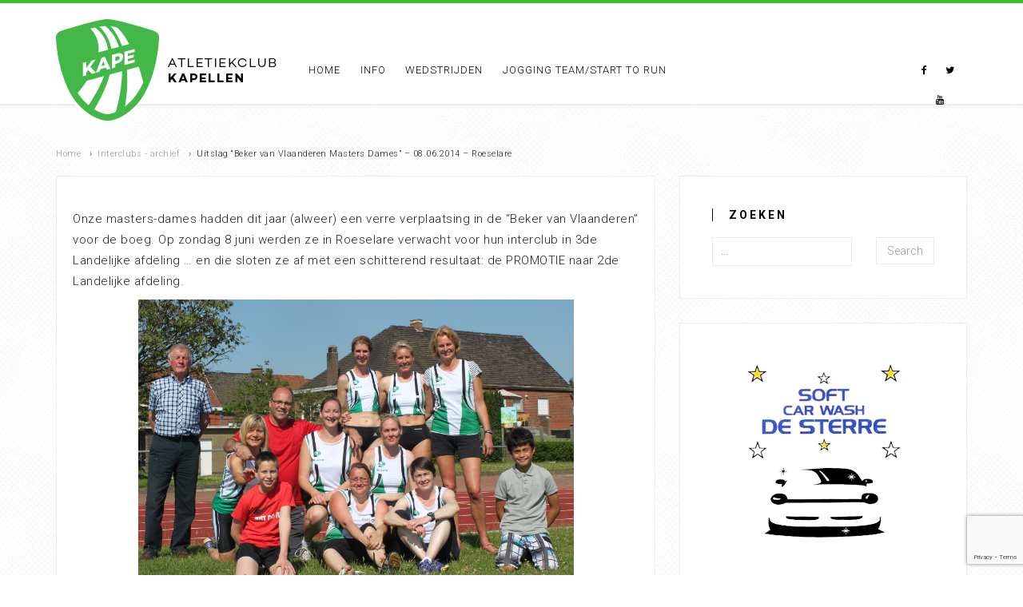

--- FILE ---
content_type: text/html; charset=UTF-8
request_url: https://www.ackape.be/beker-van-vlaanderen-masters-dames-08-06-2014-roeselare/
body_size: 17823
content:
<!DOCTYPE html>
<html lang="nl-NL">
<head>
    <meta charset="utf-8">
    <title>Uitslag &#8220;Beker van Vlaanderen Masters Dames&#8221; &#8211; 08.06.2014 &#8211; Roeselare | KAPE</title>
    <meta name="viewport" content="width=device-width, initial-scale=1.0">
    <meta name="description" content="Koninklijke Atletiekclub Kapellen" />  
    <!-- Le HTML5 shim, for IE6-8 support of HTML5 elements -->
    <!--[if lt IE 9]>
      <script src="https://html5shim.googlecode.com/svn/trunk/html5.js"></script>
    <![endif]-->
        <link rel="shortcut icon" href="https://www.ackape.be/wp-content/uploads/2014/12/favicon.ico">
    <meta name='robots' content='max-image-preview:large' />
	<style>img:is([sizes="auto" i], [sizes^="auto," i]) { contain-intrinsic-size: 3000px 1500px }</style>
	<link rel='dns-prefetch' href='//maxcdn.bootstrapcdn.com' />
<link rel='dns-prefetch' href='//fonts.googleapis.com' />
<link rel="alternate" type="application/rss+xml" title="KAPE &raquo; feed" href="https://www.ackape.be/feed/" />
<link rel="alternate" type="application/rss+xml" title="KAPE &raquo; reacties feed" href="https://www.ackape.be/comments/feed/" />
<link rel="alternate" type="application/rss+xml" title="KAPE &raquo; Uitslag &#8220;Beker van Vlaanderen Masters Dames&#8221; &#8211; 08.06.2014 &#8211; Roeselare reacties feed" href="https://www.ackape.be/beker-van-vlaanderen-masters-dames-08-06-2014-roeselare/feed/" />
<script type="text/javascript">
/* <![CDATA[ */
window._wpemojiSettings = {"baseUrl":"https:\/\/s.w.org\/images\/core\/emoji\/16.0.1\/72x72\/","ext":".png","svgUrl":"https:\/\/s.w.org\/images\/core\/emoji\/16.0.1\/svg\/","svgExt":".svg","source":{"concatemoji":"https:\/\/www.ackape.be\/wp-includes\/js\/wp-emoji-release.min.js?ver=6.8.3"}};
/*! This file is auto-generated */
!function(s,n){var o,i,e;function c(e){try{var t={supportTests:e,timestamp:(new Date).valueOf()};sessionStorage.setItem(o,JSON.stringify(t))}catch(e){}}function p(e,t,n){e.clearRect(0,0,e.canvas.width,e.canvas.height),e.fillText(t,0,0);var t=new Uint32Array(e.getImageData(0,0,e.canvas.width,e.canvas.height).data),a=(e.clearRect(0,0,e.canvas.width,e.canvas.height),e.fillText(n,0,0),new Uint32Array(e.getImageData(0,0,e.canvas.width,e.canvas.height).data));return t.every(function(e,t){return e===a[t]})}function u(e,t){e.clearRect(0,0,e.canvas.width,e.canvas.height),e.fillText(t,0,0);for(var n=e.getImageData(16,16,1,1),a=0;a<n.data.length;a++)if(0!==n.data[a])return!1;return!0}function f(e,t,n,a){switch(t){case"flag":return n(e,"\ud83c\udff3\ufe0f\u200d\u26a7\ufe0f","\ud83c\udff3\ufe0f\u200b\u26a7\ufe0f")?!1:!n(e,"\ud83c\udde8\ud83c\uddf6","\ud83c\udde8\u200b\ud83c\uddf6")&&!n(e,"\ud83c\udff4\udb40\udc67\udb40\udc62\udb40\udc65\udb40\udc6e\udb40\udc67\udb40\udc7f","\ud83c\udff4\u200b\udb40\udc67\u200b\udb40\udc62\u200b\udb40\udc65\u200b\udb40\udc6e\u200b\udb40\udc67\u200b\udb40\udc7f");case"emoji":return!a(e,"\ud83e\udedf")}return!1}function g(e,t,n,a){var r="undefined"!=typeof WorkerGlobalScope&&self instanceof WorkerGlobalScope?new OffscreenCanvas(300,150):s.createElement("canvas"),o=r.getContext("2d",{willReadFrequently:!0}),i=(o.textBaseline="top",o.font="600 32px Arial",{});return e.forEach(function(e){i[e]=t(o,e,n,a)}),i}function t(e){var t=s.createElement("script");t.src=e,t.defer=!0,s.head.appendChild(t)}"undefined"!=typeof Promise&&(o="wpEmojiSettingsSupports",i=["flag","emoji"],n.supports={everything:!0,everythingExceptFlag:!0},e=new Promise(function(e){s.addEventListener("DOMContentLoaded",e,{once:!0})}),new Promise(function(t){var n=function(){try{var e=JSON.parse(sessionStorage.getItem(o));if("object"==typeof e&&"number"==typeof e.timestamp&&(new Date).valueOf()<e.timestamp+604800&&"object"==typeof e.supportTests)return e.supportTests}catch(e){}return null}();if(!n){if("undefined"!=typeof Worker&&"undefined"!=typeof OffscreenCanvas&&"undefined"!=typeof URL&&URL.createObjectURL&&"undefined"!=typeof Blob)try{var e="postMessage("+g.toString()+"("+[JSON.stringify(i),f.toString(),p.toString(),u.toString()].join(",")+"));",a=new Blob([e],{type:"text/javascript"}),r=new Worker(URL.createObjectURL(a),{name:"wpTestEmojiSupports"});return void(r.onmessage=function(e){c(n=e.data),r.terminate(),t(n)})}catch(e){}c(n=g(i,f,p,u))}t(n)}).then(function(e){for(var t in e)n.supports[t]=e[t],n.supports.everything=n.supports.everything&&n.supports[t],"flag"!==t&&(n.supports.everythingExceptFlag=n.supports.everythingExceptFlag&&n.supports[t]);n.supports.everythingExceptFlag=n.supports.everythingExceptFlag&&!n.supports.flag,n.DOMReady=!1,n.readyCallback=function(){n.DOMReady=!0}}).then(function(){return e}).then(function(){var e;n.supports.everything||(n.readyCallback(),(e=n.source||{}).concatemoji?t(e.concatemoji):e.wpemoji&&e.twemoji&&(t(e.twemoji),t(e.wpemoji)))}))}((window,document),window._wpemojiSettings);
/* ]]> */
</script>
<link rel='stylesheet' id='stylesheet-css' href='https://www.ackape.be/wp-content/themes/blg/style.css?ver=1' type='text/css' media='all' />
<link rel='stylesheet' id='flex-slider-css' href='https://www.ackape.be/wp-content/themes/blg/framework/FlexSlider/flexslider.css?ver=1' type='text/css' media='all' />
<link rel='stylesheet' id='owl_carousel-css' href='https://www.ackape.be/wp-content/themes/blg/framework/css/owl.carousel.css?ver=1' type='text/css' media='all' />
<link rel='stylesheet' id='owl_transitions-css' href='https://www.ackape.be/wp-content/themes/blg/framework/css/owl.transitions.css?ver=1' type='text/css' media='all' />
<link rel='stylesheet' id='owl_theme-css' href='https://www.ackape.be/wp-content/themes/blg/framework/css/owl.theme.css?ver=1' type='text/css' media='all' />
<style id='wp-emoji-styles-inline-css' type='text/css'>

	img.wp-smiley, img.emoji {
		display: inline !important;
		border: none !important;
		box-shadow: none !important;
		height: 1em !important;
		width: 1em !important;
		margin: 0 0.07em !important;
		vertical-align: -0.1em !important;
		background: none !important;
		padding: 0 !important;
	}
</style>
<link rel='stylesheet' id='wp-block-library-css' href='https://www.ackape.be/wp-includes/css/dist/block-library/style.min.css?ver=6.8.3' type='text/css' media='all' />
<style id='classic-theme-styles-inline-css' type='text/css'>
/*! This file is auto-generated */
.wp-block-button__link{color:#fff;background-color:#32373c;border-radius:9999px;box-shadow:none;text-decoration:none;padding:calc(.667em + 2px) calc(1.333em + 2px);font-size:1.125em}.wp-block-file__button{background:#32373c;color:#fff;text-decoration:none}
</style>
<link rel='stylesheet' id='gdm-gutenberg-block-backend-js-css' href='https://www.ackape.be/wp-content/plugins/google-drive-embedder/css/gdm-blocks.css?ver=6.8.3' type='text/css' media='all' />
<style id='global-styles-inline-css' type='text/css'>
:root{--wp--preset--aspect-ratio--square: 1;--wp--preset--aspect-ratio--4-3: 4/3;--wp--preset--aspect-ratio--3-4: 3/4;--wp--preset--aspect-ratio--3-2: 3/2;--wp--preset--aspect-ratio--2-3: 2/3;--wp--preset--aspect-ratio--16-9: 16/9;--wp--preset--aspect-ratio--9-16: 9/16;--wp--preset--color--black: #000000;--wp--preset--color--cyan-bluish-gray: #abb8c3;--wp--preset--color--white: #ffffff;--wp--preset--color--pale-pink: #f78da7;--wp--preset--color--vivid-red: #cf2e2e;--wp--preset--color--luminous-vivid-orange: #ff6900;--wp--preset--color--luminous-vivid-amber: #fcb900;--wp--preset--color--light-green-cyan: #7bdcb5;--wp--preset--color--vivid-green-cyan: #00d084;--wp--preset--color--pale-cyan-blue: #8ed1fc;--wp--preset--color--vivid-cyan-blue: #0693e3;--wp--preset--color--vivid-purple: #9b51e0;--wp--preset--gradient--vivid-cyan-blue-to-vivid-purple: linear-gradient(135deg,rgba(6,147,227,1) 0%,rgb(155,81,224) 100%);--wp--preset--gradient--light-green-cyan-to-vivid-green-cyan: linear-gradient(135deg,rgb(122,220,180) 0%,rgb(0,208,130) 100%);--wp--preset--gradient--luminous-vivid-amber-to-luminous-vivid-orange: linear-gradient(135deg,rgba(252,185,0,1) 0%,rgba(255,105,0,1) 100%);--wp--preset--gradient--luminous-vivid-orange-to-vivid-red: linear-gradient(135deg,rgba(255,105,0,1) 0%,rgb(207,46,46) 100%);--wp--preset--gradient--very-light-gray-to-cyan-bluish-gray: linear-gradient(135deg,rgb(238,238,238) 0%,rgb(169,184,195) 100%);--wp--preset--gradient--cool-to-warm-spectrum: linear-gradient(135deg,rgb(74,234,220) 0%,rgb(151,120,209) 20%,rgb(207,42,186) 40%,rgb(238,44,130) 60%,rgb(251,105,98) 80%,rgb(254,248,76) 100%);--wp--preset--gradient--blush-light-purple: linear-gradient(135deg,rgb(255,206,236) 0%,rgb(152,150,240) 100%);--wp--preset--gradient--blush-bordeaux: linear-gradient(135deg,rgb(254,205,165) 0%,rgb(254,45,45) 50%,rgb(107,0,62) 100%);--wp--preset--gradient--luminous-dusk: linear-gradient(135deg,rgb(255,203,112) 0%,rgb(199,81,192) 50%,rgb(65,88,208) 100%);--wp--preset--gradient--pale-ocean: linear-gradient(135deg,rgb(255,245,203) 0%,rgb(182,227,212) 50%,rgb(51,167,181) 100%);--wp--preset--gradient--electric-grass: linear-gradient(135deg,rgb(202,248,128) 0%,rgb(113,206,126) 100%);--wp--preset--gradient--midnight: linear-gradient(135deg,rgb(2,3,129) 0%,rgb(40,116,252) 100%);--wp--preset--font-size--small: 13px;--wp--preset--font-size--medium: 20px;--wp--preset--font-size--large: 36px;--wp--preset--font-size--x-large: 42px;--wp--preset--spacing--20: 0.44rem;--wp--preset--spacing--30: 0.67rem;--wp--preset--spacing--40: 1rem;--wp--preset--spacing--50: 1.5rem;--wp--preset--spacing--60: 2.25rem;--wp--preset--spacing--70: 3.38rem;--wp--preset--spacing--80: 5.06rem;--wp--preset--shadow--natural: 6px 6px 9px rgba(0, 0, 0, 0.2);--wp--preset--shadow--deep: 12px 12px 50px rgba(0, 0, 0, 0.4);--wp--preset--shadow--sharp: 6px 6px 0px rgba(0, 0, 0, 0.2);--wp--preset--shadow--outlined: 6px 6px 0px -3px rgba(255, 255, 255, 1), 6px 6px rgba(0, 0, 0, 1);--wp--preset--shadow--crisp: 6px 6px 0px rgba(0, 0, 0, 1);}:where(.is-layout-flex){gap: 0.5em;}:where(.is-layout-grid){gap: 0.5em;}body .is-layout-flex{display: flex;}.is-layout-flex{flex-wrap: wrap;align-items: center;}.is-layout-flex > :is(*, div){margin: 0;}body .is-layout-grid{display: grid;}.is-layout-grid > :is(*, div){margin: 0;}:where(.wp-block-columns.is-layout-flex){gap: 2em;}:where(.wp-block-columns.is-layout-grid){gap: 2em;}:where(.wp-block-post-template.is-layout-flex){gap: 1.25em;}:where(.wp-block-post-template.is-layout-grid){gap: 1.25em;}.has-black-color{color: var(--wp--preset--color--black) !important;}.has-cyan-bluish-gray-color{color: var(--wp--preset--color--cyan-bluish-gray) !important;}.has-white-color{color: var(--wp--preset--color--white) !important;}.has-pale-pink-color{color: var(--wp--preset--color--pale-pink) !important;}.has-vivid-red-color{color: var(--wp--preset--color--vivid-red) !important;}.has-luminous-vivid-orange-color{color: var(--wp--preset--color--luminous-vivid-orange) !important;}.has-luminous-vivid-amber-color{color: var(--wp--preset--color--luminous-vivid-amber) !important;}.has-light-green-cyan-color{color: var(--wp--preset--color--light-green-cyan) !important;}.has-vivid-green-cyan-color{color: var(--wp--preset--color--vivid-green-cyan) !important;}.has-pale-cyan-blue-color{color: var(--wp--preset--color--pale-cyan-blue) !important;}.has-vivid-cyan-blue-color{color: var(--wp--preset--color--vivid-cyan-blue) !important;}.has-vivid-purple-color{color: var(--wp--preset--color--vivid-purple) !important;}.has-black-background-color{background-color: var(--wp--preset--color--black) !important;}.has-cyan-bluish-gray-background-color{background-color: var(--wp--preset--color--cyan-bluish-gray) !important;}.has-white-background-color{background-color: var(--wp--preset--color--white) !important;}.has-pale-pink-background-color{background-color: var(--wp--preset--color--pale-pink) !important;}.has-vivid-red-background-color{background-color: var(--wp--preset--color--vivid-red) !important;}.has-luminous-vivid-orange-background-color{background-color: var(--wp--preset--color--luminous-vivid-orange) !important;}.has-luminous-vivid-amber-background-color{background-color: var(--wp--preset--color--luminous-vivid-amber) !important;}.has-light-green-cyan-background-color{background-color: var(--wp--preset--color--light-green-cyan) !important;}.has-vivid-green-cyan-background-color{background-color: var(--wp--preset--color--vivid-green-cyan) !important;}.has-pale-cyan-blue-background-color{background-color: var(--wp--preset--color--pale-cyan-blue) !important;}.has-vivid-cyan-blue-background-color{background-color: var(--wp--preset--color--vivid-cyan-blue) !important;}.has-vivid-purple-background-color{background-color: var(--wp--preset--color--vivid-purple) !important;}.has-black-border-color{border-color: var(--wp--preset--color--black) !important;}.has-cyan-bluish-gray-border-color{border-color: var(--wp--preset--color--cyan-bluish-gray) !important;}.has-white-border-color{border-color: var(--wp--preset--color--white) !important;}.has-pale-pink-border-color{border-color: var(--wp--preset--color--pale-pink) !important;}.has-vivid-red-border-color{border-color: var(--wp--preset--color--vivid-red) !important;}.has-luminous-vivid-orange-border-color{border-color: var(--wp--preset--color--luminous-vivid-orange) !important;}.has-luminous-vivid-amber-border-color{border-color: var(--wp--preset--color--luminous-vivid-amber) !important;}.has-light-green-cyan-border-color{border-color: var(--wp--preset--color--light-green-cyan) !important;}.has-vivid-green-cyan-border-color{border-color: var(--wp--preset--color--vivid-green-cyan) !important;}.has-pale-cyan-blue-border-color{border-color: var(--wp--preset--color--pale-cyan-blue) !important;}.has-vivid-cyan-blue-border-color{border-color: var(--wp--preset--color--vivid-cyan-blue) !important;}.has-vivid-purple-border-color{border-color: var(--wp--preset--color--vivid-purple) !important;}.has-vivid-cyan-blue-to-vivid-purple-gradient-background{background: var(--wp--preset--gradient--vivid-cyan-blue-to-vivid-purple) !important;}.has-light-green-cyan-to-vivid-green-cyan-gradient-background{background: var(--wp--preset--gradient--light-green-cyan-to-vivid-green-cyan) !important;}.has-luminous-vivid-amber-to-luminous-vivid-orange-gradient-background{background: var(--wp--preset--gradient--luminous-vivid-amber-to-luminous-vivid-orange) !important;}.has-luminous-vivid-orange-to-vivid-red-gradient-background{background: var(--wp--preset--gradient--luminous-vivid-orange-to-vivid-red) !important;}.has-very-light-gray-to-cyan-bluish-gray-gradient-background{background: var(--wp--preset--gradient--very-light-gray-to-cyan-bluish-gray) !important;}.has-cool-to-warm-spectrum-gradient-background{background: var(--wp--preset--gradient--cool-to-warm-spectrum) !important;}.has-blush-light-purple-gradient-background{background: var(--wp--preset--gradient--blush-light-purple) !important;}.has-blush-bordeaux-gradient-background{background: var(--wp--preset--gradient--blush-bordeaux) !important;}.has-luminous-dusk-gradient-background{background: var(--wp--preset--gradient--luminous-dusk) !important;}.has-pale-ocean-gradient-background{background: var(--wp--preset--gradient--pale-ocean) !important;}.has-electric-grass-gradient-background{background: var(--wp--preset--gradient--electric-grass) !important;}.has-midnight-gradient-background{background: var(--wp--preset--gradient--midnight) !important;}.has-small-font-size{font-size: var(--wp--preset--font-size--small) !important;}.has-medium-font-size{font-size: var(--wp--preset--font-size--medium) !important;}.has-large-font-size{font-size: var(--wp--preset--font-size--large) !important;}.has-x-large-font-size{font-size: var(--wp--preset--font-size--x-large) !important;}
:where(.wp-block-post-template.is-layout-flex){gap: 1.25em;}:where(.wp-block-post-template.is-layout-grid){gap: 1.25em;}
:where(.wp-block-columns.is-layout-flex){gap: 2em;}:where(.wp-block-columns.is-layout-grid){gap: 2em;}
:root :where(.wp-block-pullquote){font-size: 1.5em;line-height: 1.6;}
</style>
<style id='calendar-style-inline-css' type='text/css'>
@charset \"UTF-8\";
/* CSS Document */

    .calnk a:hover {
         background-position:0 0;
         text-decoration:none;  
         color:#4cac4b !important;
        
         }

    .calnk a, .calnk a:visited {
        text-decoration:underline !important; 
        color:#000000; 
        }
    .calnk a span { 
        display:none; 
        }
    .calnk a:hover span {
        color:#000; 
        background: #E9E9E9; 
        display:block;
        position:absolute; 
        margin-top:1px; 
        padding:10px; 
        width:200px; 
        z-index:100;
        line-height:1.2em;
		border: 1px solid #CCC;
        }
     .calendar-table {
        border:none;
        width:100%;
     }
     .calendar-heading {
        height:25px;
        text-align:center;
        border:1px solid #e5e5e5;
        background-color:#e5e5e5;
     }
     .calendar-next {
        width:25%;
        text-align:center;
     }
     .calendar-prev {
        width:25%;
        text-align:center;
     }
     .calendar-month {
        width:50%;
        text-align:center;
        font-weight:bold;
     }
     .normal-day-heading {
        text-align:center;
        width:25px;
        height:25px;
        font-size:0.8em;
        border:1px solid #e5e5e5;
        background-color:#f4f4f4;
     }
     .weekend-heading {
        text-align:center;
        width:25px;
        height:25px;
        font-size:0.8em;
        border:1px solid #e5e5e5;
        background-color:#f4f4f4;
        color:#4cac4b;
     }
     .day-with-date {
        vertical-align:text-top;
        text-align:left;
        width:60px;
        height:60px;
        border:1px solid #e5e5e5;
     }
     .no-events {

     }
     .day-without-date {
        width:60px;
        height:60px;
        border:1px solid #E9F0E8;
     }
     span.weekend {
        color:#4cac4b;
     }
     .current-day {
        vertical-align:text-top;
        text-align:left;
        width:60px;
        height:60px;
        border:1px solid #e5e5e5;
        background-color:#f4f4f4;
     }
     .event {
        font-size:11px;
		line-height: 1.3 !important;
		margin:0 0 10px 0 !important;
     }
	 
	 .event div {
		margin:10px 0 10px 0;
		padding: 0 5px 0 15px;	 
	 }
	 
     .kjo-link {
        font-size:0.75em;
        text-align:center;
     }
     .calendar-date-switcher {
        height:25px;
        text-align:center;
        border:1px solid #D6DED5;
        background-color:#E4EBE3;
     }
     .calendar-date-switcher form {
        margin:0;
        padding:0;
     }
     .calendar-date-switcher input {
        border:1px #D6DED5 solid;
     }
     .calendar-date-switcher select {
        border:1px #D6DED5 solid;
     }
     .cat-key {
        width:100%;
        margin-top:10px;
        padding:5px;
        border:1px solid #D6DED5;
     }
     .calnk a:hover span span.event-title {
        padding:0;
        text-align:center;
        font-weight:bold;
        font-size:1.2em;
		border: none;
        }
     .calnk a:hover span span.event-title-break {
        width:96%;
        text-align:center;
        height:0px;
        margin-top:5px;
        margin-right:2%;
        padding:0;
		display: none;
     }
     .calnk a:hover span span.event-content-break {
        width:96%;
        text-align:center;
        height:0px;
        margin-top:5px;
        margin-right:2%;
        padding:0;
		display: none;
     }
     .page-upcoming-events {
        font-size:80%;
     }
     .page-todays-events {
        font-size:80%;
     }
</style>
<link rel='stylesheet' id='contact-form-7-css' href='https://www.ackape.be/wp-content/plugins/contact-form-7/includes/css/styles.css?ver=6.0.6' type='text/css' media='all' />
<style id='contact-form-7-inline-css' type='text/css'>
.wpcf7 .wpcf7-recaptcha iframe {margin-bottom: 0;}.wpcf7 .wpcf7-recaptcha[data-align="center"] > div {margin: 0 auto;}.wpcf7 .wpcf7-recaptcha[data-align="right"] > div {margin: 0 0 0 auto;}
</style>
<link rel='stylesheet' id='cff-css' href='https://www.ackape.be/wp-content/plugins/custom-facebook-feed/assets/css/cff-style.min.css?ver=4.3.0' type='text/css' media='all' />
<link rel='stylesheet' id='sb-font-awesome-css' href='https://maxcdn.bootstrapcdn.com/font-awesome/4.7.0/css/font-awesome.min.css?ver=6.8.3' type='text/css' media='all' />
<link rel='stylesheet' id='js_composer_custom_css-css' href='https://www.ackape.be/wp-content/uploads/js_composer/custom.css?ver=4.3.4' type='text/css' media='screen' />
<link rel='stylesheet' id='redux-google-fonts-css' href='https://fonts.googleapis.com/css?family=Roboto%3A300%2C700%7CRoboto+Condensed%3A700&#038;subset=latin&#038;ver=1605168949' type='text/css' media='all' />
<script type="text/javascript" src="https://www.ackape.be/wp-includes/js/jquery/jquery.min.js?ver=3.7.1" id="jquery-core-js"></script>
<script type="text/javascript" src="https://www.ackape.be/wp-includes/js/jquery/jquery-migrate.min.js?ver=3.4.1" id="jquery-migrate-js"></script>
<link rel="https://api.w.org/" href="https://www.ackape.be/wp-json/" /><link rel="alternate" title="JSON" type="application/json" href="https://www.ackape.be/wp-json/wp/v2/posts/14142" /><link rel="EditURI" type="application/rsd+xml" title="RSD" href="https://www.ackape.be/xmlrpc.php?rsd" />
<meta name="generator" content="WordPress 6.8.3" />
<link rel="canonical" href="https://www.ackape.be/beker-van-vlaanderen-masters-dames-08-06-2014-roeselare/" />
<link rel='shortlink' href='https://www.ackape.be/?p=14142' />
<link rel="alternate" title="oEmbed (JSON)" type="application/json+oembed" href="https://www.ackape.be/wp-json/oembed/1.0/embed?url=https%3A%2F%2Fwww.ackape.be%2Fbeker-van-vlaanderen-masters-dames-08-06-2014-roeselare%2F" />
<link rel="alternate" title="oEmbed (XML)" type="text/xml+oembed" href="https://www.ackape.be/wp-json/oembed/1.0/embed?url=https%3A%2F%2Fwww.ackape.be%2Fbeker-van-vlaanderen-masters-dames-08-06-2014-roeselare%2F&#038;format=xml" />
<meta name="generator" content="Powered by Visual Composer - drag and drop page builder for WordPress."/>
<!--[if IE 8]><link rel="stylesheet" type="text/css" href="https://www.ackape.be/wp-content/plugins/js_composer/assets/css/vc-ie8.css" media="screen"><![endif]--><link rel="icon" href="https://www.ackape.be/wp-content/uploads/2014/12/kape-150x150.png" sizes="32x32" />
<link rel="icon" href="https://www.ackape.be/wp-content/uploads/2014/12/kape-e1617460686301.png" sizes="192x192" />
<link rel="apple-touch-icon" href="https://www.ackape.be/wp-content/uploads/2014/12/kape-e1617460686301.png" />
<meta name="msapplication-TileImage" content="https://www.ackape.be/wp-content/uploads/2014/12/kape-e1617460686301.png" />
</head>

<body data-rsssl=1  class="wp-singular post-template-default single single-post postid-14142 single-format-standard wp-theme-blg wpb-js-composer js-comp-ver-4.3.4 vc_responsive">
<div id="preloader">
  <div id="status">
  </div>
</div>
<div class="oi_st_menu_holder">
    <div class="container">
        <ul id="menu-main-menu" class="post-categories oi_header_menu"><li  class="menu-item menu-item-type-custom menu-item-object-custom menu-item-home menu-item-17150" ><a href="https://www.ackape.be/" data-description="">Home</a></li>
<li  class="menu-item menu-item-type-custom menu-item-object-custom menu-item-has-children menu-item-2117" ><a href="#" data-description="">Info</a>
<ul class='sub-menu'>
	<li  class="menu-item menu-item-type-custom menu-item-object-custom menu-item-6005" ><a href="https://ackape.be/info/lidmaatschap" data-description="">Lidmaatschap</a></li>
	<li  class="menu-item menu-item-type-post_type menu-item-object-page menu-item-209111" ><a href="https://www.ackape.be/info/trainingen/" data-description="">Trainingen</a></li>
	<li  class="menu-item menu-item-type-custom menu-item-object-custom menu-item-6007" ><a href="https://ackape.be/index.php/info/atletiekpistes-2/" data-description="">Atletiekpistes</a></li>
	<li  class="menu-item menu-item-type-custom menu-item-object-custom menu-item-6011" ><a href="https://ackape.be/index.php/info/contact/" data-description="">Contactformulier</a></li>
	<li  class="menu-item menu-item-type-post_type menu-item-object-page menu-item-209109" ><a href="https://www.ackape.be/bestuur-en-trainers/" data-description="">Bestuur en Trainers</a></li>
	<li  class="menu-item menu-item-type-post_type menu-item-object-post menu-item-34264" ><a href="https://www.ackape.be/kape-top-10-ranglijsten/" data-description="">KAPE TOP-10 Ranglijsten</a></li>
	<li  class="menu-item menu-item-type-post_type menu-item-object-page menu-item-34263" ><a href="https://www.ackape.be/kape-clubrecords/" data-description="">KAPE Clubrecords</a></li>
	<li  class="menu-item menu-item-type-post_type menu-item-object-page menu-item-11331" ><a href="https://www.ackape.be/info/g-atletiek-bij-kape/" data-description="">G-atletiek bij KAPE</a></li>
	<li  class="menu-item menu-item-type-taxonomy menu-item-object-category menu-item-31525" ><a href="https://www.ackape.be/category/reglementen/" data-description="">Reglementen</a></li>
	<li  class="menu-item menu-item-type-post_type menu-item-object-page menu-item-31234" ><a href="https://www.ackape.be/agenda/" data-description="">Agenda</a></li>
	<li  class="menu-item menu-item-type-post_type menu-item-object-page menu-item-32353" ><a href="https://www.ackape.be/info/medewerker/" data-description="">Medewerker</a></li>
	<li  class="menu-item menu-item-type-post_type menu-item-object-page menu-item-32410" ><a href="https://www.ackape.be/geef-resultaten-door-aan-kape/" data-description="">Resultaten doorgeven</a></li>
	<li  class="menu-item menu-item-type-post_type menu-item-object-page menu-item-33325" ><a href="https://www.ackape.be/privacy-verklaring/" data-description="">Statuten &#038; Privacyverklaring</a></li>
	<li  class="menu-item menu-item-type-post_type menu-item-object-page menu-item-31393" ><a href="https://www.ackape.be/info/kleding/" data-description="">Kleding</a></li>
</ul>
</li>
<li  class="menu-item menu-item-type-custom menu-item-object-custom menu-item-has-children menu-item-2118" ><a href="#" data-description="">Wedstrijden</a>
<ul class='sub-menu'>
	<li  class="menu-item menu-item-type-post_type menu-item-object-page menu-item-160720" ><a href="https://www.ackape.be/info/wat-te-doen-op-wedstrijden/" data-description="">Wat te doen op wedstrijden?</a></li>
	<li  class="menu-item menu-item-type-post_type menu-item-object-page menu-item-160739" ><a href="https://www.ackape.be/info/wat-te-doen-op-wedstrijden/wedstrijdvorm-kangoeroers-benjamins/" data-description="">Wedstrijdvorm Kangoeroers &#038; Benjamins</a></li>
	<li  class="menu-item menu-item-type-post_type menu-item-object-page menu-item-38070" ><a href="https://www.ackape.be/kape-meetingsorganisaties/" data-description="">KAPE meetings/organisaties (uitslagen/tijdschema&#8217;s)</a></li>
	<li  class="menu-item menu-item-type-post_type menu-item-object-page menu-item-33950" ><a href="https://www.ackape.be/aas-criterium/" data-description="">AAS-Criterium</a></li>
	<li  class="menu-item menu-item-type-post_type menu-item-object-page menu-item-160721" ><a href="https://www.ackape.be/info/wat-te-doen-op-wedstrijden/inschrijven-via-atletiek-nu/" data-description="">Inschrijven via atletiek.nu</a></li>
	<li  class="menu-item menu-item-type-custom menu-item-object-custom menu-item-6045" ><a href="https://ackape.be/index.php/wedstrijden/kape-meetings-archief/" data-description="">ARCHIEF uitslagen KAPE organisaties</a></li>
	<li  class="menu-item menu-item-type-custom menu-item-object-custom menu-item-160275" ><a href="https://www.ackape.be/kampioenschappen/" data-description="">Kampioenschappen</a></li>
	<li  class="menu-item menu-item-type-post_type menu-item-object-page menu-item-209112" ><a href="https://www.ackape.be/aanbevolen-veldlopen/" data-description="">Aanbevolen veldlopen &#038; Indoor</a></li>
</ul>
</li>
<li  class="menu-item menu-item-type-custom menu-item-object-custom menu-item-has-children menu-item-2120" ><a href="#" data-description="">Jogging Team/Start To Run</a>
<ul class='sub-menu'>
	<li  class="menu-item menu-item-type-post_type menu-item-object-page menu-item-209110" ><a href="https://www.ackape.be/jogging-team/jogging-algemene-info/" data-description="">Algemene info</a></li>
	<li  class="menu-item menu-item-type-custom menu-item-object-custom menu-item-6032" ><a href="https://ackape.be/index.php/jogging-team/kape-jogging-team-verslagen/" data-description="">Verslagen</a></li>
	<li  class="menu-item menu-item-type-post_type menu-item-object-page menu-item-30634" ><a href="https://www.ackape.be/marathon-des-sables-2013/" data-description="">SPECIAL – Marathon des Sables 2013</a></li>
</ul>
</li>
</ul>    </div>
</div>

<div id="diagonal_outer"></div>
<div id="header_bg"></div>
<!-- Content Area -->
<div class="oi_head_holder oi_inner">
    <div class="container">
        <div class="row">
            <div class="col-md-11 col-xs-12">
                <div class="oi_inner_logo_holder">
                <a href="https://www.ackape.be"><img src="https://www.ackape.be/wp-content/uploads/2014/12/ackape-logo-v3.png" alt="KAPE"></a>
                </div>
                <div class="oi_xs_menu visible-xs text-center"><span class="fa fa-bars"></span></div>
                <div class="oi_right_text_area oi_inner">
                    
                    <ul id="menu-main-menu-1" class="post-categories oi_header_menu"><li  class="menu-item menu-item-type-custom menu-item-object-custom menu-item-home menu-item-17150" ><a href="https://www.ackape.be/" data-description="">Home</a></li>
<li  class="menu-item menu-item-type-custom menu-item-object-custom menu-item-has-children menu-item-2117" ><a href="#" data-description="">Info</a>
<ul class='sub-menu'>
	<li  class="menu-item menu-item-type-custom menu-item-object-custom menu-item-6005" ><a href="https://ackape.be/info/lidmaatschap" data-description="">Lidmaatschap</a></li>
	<li  class="menu-item menu-item-type-post_type menu-item-object-page menu-item-209111" ><a href="https://www.ackape.be/info/trainingen/" data-description="">Trainingen</a></li>
	<li  class="menu-item menu-item-type-custom menu-item-object-custom menu-item-6007" ><a href="https://ackape.be/index.php/info/atletiekpistes-2/" data-description="">Atletiekpistes</a></li>
	<li  class="menu-item menu-item-type-custom menu-item-object-custom menu-item-6011" ><a href="https://ackape.be/index.php/info/contact/" data-description="">Contactformulier</a></li>
	<li  class="menu-item menu-item-type-post_type menu-item-object-page menu-item-209109" ><a href="https://www.ackape.be/bestuur-en-trainers/" data-description="">Bestuur en Trainers</a></li>
	<li  class="menu-item menu-item-type-post_type menu-item-object-post menu-item-34264" ><a href="https://www.ackape.be/kape-top-10-ranglijsten/" data-description="">KAPE TOP-10 Ranglijsten</a></li>
	<li  class="menu-item menu-item-type-post_type menu-item-object-page menu-item-34263" ><a href="https://www.ackape.be/kape-clubrecords/" data-description="">KAPE Clubrecords</a></li>
	<li  class="menu-item menu-item-type-post_type menu-item-object-page menu-item-11331" ><a href="https://www.ackape.be/info/g-atletiek-bij-kape/" data-description="">G-atletiek bij KAPE</a></li>
	<li  class="menu-item menu-item-type-taxonomy menu-item-object-category menu-item-31525" ><a href="https://www.ackape.be/category/reglementen/" data-description="">Reglementen</a></li>
	<li  class="menu-item menu-item-type-post_type menu-item-object-page menu-item-31234" ><a href="https://www.ackape.be/agenda/" data-description="">Agenda</a></li>
	<li  class="menu-item menu-item-type-post_type menu-item-object-page menu-item-32353" ><a href="https://www.ackape.be/info/medewerker/" data-description="">Medewerker</a></li>
	<li  class="menu-item menu-item-type-post_type menu-item-object-page menu-item-32410" ><a href="https://www.ackape.be/geef-resultaten-door-aan-kape/" data-description="">Resultaten doorgeven</a></li>
	<li  class="menu-item menu-item-type-post_type menu-item-object-page menu-item-33325" ><a href="https://www.ackape.be/privacy-verklaring/" data-description="">Statuten &#038; Privacyverklaring</a></li>
	<li  class="menu-item menu-item-type-post_type menu-item-object-page menu-item-31393" ><a href="https://www.ackape.be/info/kleding/" data-description="">Kleding</a></li>
</ul>
</li>
<li  class="menu-item menu-item-type-custom menu-item-object-custom menu-item-has-children menu-item-2118" ><a href="#" data-description="">Wedstrijden</a>
<ul class='sub-menu'>
	<li  class="menu-item menu-item-type-post_type menu-item-object-page menu-item-160720" ><a href="https://www.ackape.be/info/wat-te-doen-op-wedstrijden/" data-description="">Wat te doen op wedstrijden?</a></li>
	<li  class="menu-item menu-item-type-post_type menu-item-object-page menu-item-160739" ><a href="https://www.ackape.be/info/wat-te-doen-op-wedstrijden/wedstrijdvorm-kangoeroers-benjamins/" data-description="">Wedstrijdvorm Kangoeroers &#038; Benjamins</a></li>
	<li  class="menu-item menu-item-type-post_type menu-item-object-page menu-item-38070" ><a href="https://www.ackape.be/kape-meetingsorganisaties/" data-description="">KAPE meetings/organisaties (uitslagen/tijdschema&#8217;s)</a></li>
	<li  class="menu-item menu-item-type-post_type menu-item-object-page menu-item-33950" ><a href="https://www.ackape.be/aas-criterium/" data-description="">AAS-Criterium</a></li>
	<li  class="menu-item menu-item-type-post_type menu-item-object-page menu-item-160721" ><a href="https://www.ackape.be/info/wat-te-doen-op-wedstrijden/inschrijven-via-atletiek-nu/" data-description="">Inschrijven via atletiek.nu</a></li>
	<li  class="menu-item menu-item-type-custom menu-item-object-custom menu-item-6045" ><a href="https://ackape.be/index.php/wedstrijden/kape-meetings-archief/" data-description="">ARCHIEF uitslagen KAPE organisaties</a></li>
	<li  class="menu-item menu-item-type-custom menu-item-object-custom menu-item-160275" ><a href="https://www.ackape.be/kampioenschappen/" data-description="">Kampioenschappen</a></li>
	<li  class="menu-item menu-item-type-post_type menu-item-object-page menu-item-209112" ><a href="https://www.ackape.be/aanbevolen-veldlopen/" data-description="">Aanbevolen veldlopen &#038; Indoor</a></li>
</ul>
</li>
<li  class="menu-item menu-item-type-custom menu-item-object-custom menu-item-has-children menu-item-2120" ><a href="#" data-description="">Jogging Team/Start To Run</a>
<ul class='sub-menu'>
	<li  class="menu-item menu-item-type-post_type menu-item-object-page menu-item-209110" ><a href="https://www.ackape.be/jogging-team/jogging-algemene-info/" data-description="">Algemene info</a></li>
	<li  class="menu-item menu-item-type-custom menu-item-object-custom menu-item-6032" ><a href="https://ackape.be/index.php/jogging-team/kape-jogging-team-verslagen/" data-description="">Verslagen</a></li>
	<li  class="menu-item menu-item-type-post_type menu-item-object-page menu-item-30634" ><a href="https://www.ackape.be/marathon-des-sables-2013/" data-description="">SPECIAL – Marathon des Sables 2013</a></li>
</ul>
</li>
</ul>                        <hr>
                        <div class="oi_breadcrumbs">
                        	<div class="breadcrumbs"><a class="colored" href="https://www.ackape.be/" rel="v:url" property="v:title">Home</a> &nbsp;&nbsp;›&nbsp;&nbsp;<span typeof="v:Breadcrumb"><a  class="colored" rel="v:url" property="v:title" href="https://www.ackape.be/category/interclubs-2/">Interclubs - archief</a></span> &nbsp;&nbsp;›&nbsp;&nbsp;<span class="current">Uitslag &#8220;Beker van Vlaanderen Masters Dames&#8221; &#8211; 08.06.2014 &#8211; Roeselare</span></div><!-- .breadcrumbs -->                        </div>
                </div>
            </div>
            <div class="col-md-1 hidden-sm hidden-xs">
            	<div class="oi_right_text_area oi_inner oi_inner_soc ">
                    <div class="oi_soc_header text-center">
						                        <a href="https://www.facebook.com/ACKAPE" target="_blank"><i class="fa fa-facebook"></i></a>                        <a href="https://twitter.com/AC_KAPE" target="_blank"><i class="fa fa-twitter"></i></a>                                                                        <a href="https://www.youtube.com/channel/UCXHF0YmhGQWnDhFCT28MBFg" target="_blank"><i class="fa fa-youtube"></i></a>                    </div>
                </div>
            </div>
        </div>
    </div>
</div>
<div id="oi_container" class="container oi_inner">
	<div class="row">
    	<div class="col-md-8 ">
			   
                            <div class="blog_item inner_post_holder">
                	

<div class="row">
    <div class="col-md-12">
        <div class="oi_post_holder">
                        <div class="oi_blog_post_content_holder">
                <p>Onze masters-dames hadden dit jaar (alweer) een verre verplaatsing in de &#8220;Beker van Vlaanderen&#8221; voor de boeg. Op zondag 8 juni werden ze in Roeselare verwacht voor hun interclub in 3de Landelijke afdeling &#8230; en die sloten ze af met een schitterend resultaat: de PROMOTIE naar 2de Landelijke afdeling.</p>
<p style="text-align: center;"><a href="https://www.ackape.be/wp-content/uploads/2014/06/masters.png"><img fetchpriority="high" decoding="async" class="aligncenter  wp-image-15275" alt="masters" src="https://www.ackape.be/wp-content/uploads/2014/06/masters.png" width="545" height="381" /></a></p>
<p style="text-align: center;"><em><strong>&#8230; ons superteam masters-dames &#8230;</strong></em></p>
<p><a href="https://www.ackape.be/wp-content/uploads/2014/06/BVV-Masters-Dames-08.06.2014-Roelselare-1.jpg"><img decoding="async" class="aligncenter  wp-image-15251" alt="BVV Masters-Dames 08.06.2014 Roelselare (1)" src="https://www.ackape.be/wp-content/uploads/2014/06/BVV-Masters-Dames-08.06.2014-Roelselare-1.jpg" width="366" height="458" /></a></p>
<p style="text-align: center;">[shashin type=&#8221;album&#8221; id=&#8221;172&#8243; size=&#8221;small&#8221; crop=&#8221;n&#8221; columns=&#8221;1&#8243; caption=&#8221;y&#8221; order=&#8221;date&#8221; position=&#8221;center&#8221;]</p>
<p style="text-align: center;"><em><strong>&#8230; meer foto&#8217;s van Danny Gielen, Werner Philips en Peter Van den Eynden !</strong></em></p>
<p><span style="text-decoration: underline;"><strong>EINDSTAND</strong></span></p>
<table width="290" border="0" cellspacing="0" cellpadding="0">
<colgroup>
<col width="30" />
<col width="26" />
<col width="157" />
<col width="77" /> </colgroup>
<tbody>
<tr>
<td align="right" width="30" height="20">1</td>
<td width="26"></td>
<td width="157">AV Roeselare</td>
<td style="text-align: right;" width="77">153 punten</td>
</tr>
<tr>
<td align="right" height="20"><strong>2</strong></td>
<td></td>
<td><strong>KAPE</strong></td>
<td style="text-align: right;"><strong>147 p</strong></td>
</tr>
<tr>
<td align="right" height="20">3</td>
<td></td>
<td>AS Rieme</td>
<td style="text-align: right;">145 p</td>
</tr>
<tr>
<td align="right" height="20">4</td>
<td></td>
<td>Dilbeek AC</td>
<td style="text-align: right;">135 p</td>
</tr>
<tr>
<td align="right" height="20">5</td>
<td></td>
<td>AC Pajottenland</td>
<td style="text-align: right;">118 p</td>
</tr>
<tr>
<td align="right" height="20">6</td>
<td></td>
<td>AV Looise</td>
<td style="text-align: right;">116 p</td>
</tr>
<tr>
<td align="right" height="20">7</td>
<td></td>
<td>VITA Ninove</td>
<td style="text-align: right;">115 p</td>
</tr>
<tr>
<td align="right" height="20">8</td>
<td></td>
<td>Atletiek De Demer</td>
<td style="text-align: right;">108 p</td>
</tr>
<tr>
<td align="right" height="20">9</td>
<td></td>
<td>AC Lyra</td>
<td style="text-align: right;">107 p</td>
</tr>
<tr>
<td align="right" height="20">10</td>
<td></td>
<td>HCO Oostende</td>
<td style="text-align: right;">102 p</td>
</tr>
<tr>
<td height="20"></td>
<td></td>
<td>BVAC Beerschot</td>
<td style="text-align: right;">102 p</td>
</tr>
<tr>
<td align="right" height="20">12</td>
<td></td>
<td>VABCO Mol</td>
<td style="text-align: right;">97 p</td>
</tr>
<tr>
<td align="right" height="20">13</td>
<td></td>
<td>SPBO Bornem</td>
<td style="text-align: right;">ff</td>
</tr>
<tr>
<td height="20"></td>
<td></td>
<td>AC Geraardsbergen</td>
<td style="text-align: right;">ff</td>
</tr>
<tr>
<td height="20"></td>
<td></td>
<td>AC Lierse</td>
<td style="text-align: right;">ff</td>
</tr>
<tr>
<td height="20"></td>
<td></td>
<td>DALO Lommel</td>
<td style="text-align: right;">ff</td>
</tr>
<tr>
<td height="20"></td>
<td></td>
<td>AC Alken</td>
<td style="text-align: right;">ff</td>
</tr>
<tr>
<td height="20"></td>
<td></td>
<td>OEH Essenbeek-Halle</td>
<td style="text-align: right;">ff</td>
</tr>
</tbody>
</table>
<p>&nbsp;</p>
<p style="text-align: center;"><b><a href="https://www.ackape.be/wp-content/uploads/2014/06/BVV-Masters-Dames-08.06.2014-Roelselare-3.jpg"><img decoding="async" class="aligncenter  wp-image-15252" alt="BVV Masters-Dames 08.06.2014 Roelselare (3)" src="https://www.ackape.be/wp-content/uploads/2014/06/BVV-Masters-Dames-08.06.2014-Roelselare-3.jpg" width="366" height="458" /></a></b></p>
<p style="text-align: center;"><a href="https://www.ackape.be/wp-content/uploads/2014/06/BVV-Masters-Dames-08.06.2014-Roelselare-2.jpg"><img loading="lazy" decoding="async" class="aligncenter  wp-image-15253" alt="BVV Masters-Dames 08.06.2014 Roelselare (2)" src="https://www.ackape.be/wp-content/uploads/2014/06/BVV-Masters-Dames-08.06.2014-Roelselare-2.jpg" width="366" height="458" /></a><b><br />
</b><span style="text-decoration: underline;"><strong>Ons superteam</strong></span>: Els Castelyns, Kristien Coddens, Veerle Dierckx, Indra Faes, Veerle Feyaerts, Veerle Jennes, Carina Michiels en Tina Poppe &#8230; onder aanvoering van coach Peter Van den Eynden.</p>
<p style="text-align: center;"><a href="https://www.ackape.be/wp-content/uploads/2014/06/BVV-Masters-Dames-08.06.2014-Roelselare-4.jpg"><img loading="lazy" decoding="async" class="aligncenter  wp-image-15254" alt="BVV Masters-Dames 08.06.2014 Roelselare (4)" src="https://www.ackape.be/wp-content/uploads/2014/06/BVV-Masters-Dames-08.06.2014-Roelselare-4.jpg" width="366" height="458" /></a></p>
<p style="text-align: center;"><a href="https://www.ackape.be/wp-content/uploads/2014/06/BVV-Masters-Dames-08.06.2014-Roelselare-5.jpg"><img loading="lazy" decoding="async" class="aligncenter  wp-image-15255" alt="BVV Masters-Dames 08.06.2014 Roelselare (5)" src="https://www.ackape.be/wp-content/uploads/2014/06/BVV-Masters-Dames-08.06.2014-Roelselare-5.jpg" width="458" height="366" /></a></p>
<p style="text-align: center;"><a href="https://www.ackape.be/wp-content/uploads/2014/06/BVV-Masters-Dames-08.06.2014-Roelselare-6.jpg"><img loading="lazy" decoding="async" class="aligncenter  wp-image-15256" alt="BVV Masters-Dames 08.06.2014 Roelselare (6)" src="https://www.ackape.be/wp-content/uploads/2014/06/BVV-Masters-Dames-08.06.2014-Roelselare-6.jpg" width="366" height="458" /></a></p>
<p style="text-align: left;"><span style="text-decoration: underline;"><strong>VERSLAG</strong></span></p>
<p style="text-align: left;">Onze masters-dames krijgen elk jaar zowat de langste verplaatsing tijdens de &#8220;Beker van Vlaanderen&#8221; voor de wielen geschoven. Ook nu weer hadden ze met Roeselare een forse trip voor de boeg. In de 3de Landelijke afdeling stonden 18 ploegen op de deelnemerslijst &#8230; maar 6 ervan gaven forfait <em>(weeral het bewijs hoe moeilijk het is om in deze categorie een volledig team samen te stellen). </em>Met 12 clubs werd er dan ook gestreden voor de punten én de promotie naar de 2de Landelijke afdeling.</p>
<p style="text-align: left;">En laten we maar meteen met de deur in huis vallen: de masters-dames van KAPE mogen volgend jaar een trapje hoger. Als 2de in de eindstand vergezellen ze organisator AVR Roeselare in 2015 naar de 2de Landelijke afdeling. Proficiat, dames !</p>
<p style="text-align: left;">Voor het zover was, hadden onze dames echter een soliede (maar spannende) strijd geleverd in de top van het klassement. De spurtnummers waren netjes verdeeld tussen nieuwkomer Veerle Jennes (100 m &#8211; 4de &#8211; 14&#8243;44) en Indra Faes (200 m &#8211; 4de &#8211; 30&#8243;98). Carina Michiels belandde op de 800 m in de buurt van haar besttijd met 2&#8217;40&#8243;79 en een 4de plaats. Het langere werk was voorbehouden aan onze atleten-joggers Tina Poppe (1500 m) en Veerle Feyaerts (3000 m). Met 6&#8217;11&#8243;0 werd Tina 7de, maar zij verbeterde wel het C.R. in haar leeftijdscategorie (W40). Veerle eindigde als 5de in een tijd van 12&#8217;11&#8243;78 op het langste nummer van deze namiddag.</p>
<p style="text-align: left;">Serieuze puntenoogst ook in de kampnummers. Met 3 m 97 werd Veerle Jennes 6de in haar &#8220;oude liefde&#8221;. Dit was meteen de instelling van een nieuw C.R. bij het verspringen (W45) bij KAPE. De dubbel kogel en discus werd in de vertrouwde handen van Els Castelyns gelegd. Met 8 m 83 bij het kogelstoten werd ze 3de, met 25 m 19 m bij het discuswerpen 4de. De punten vielen weer massaal in ons mandje. En dan hadden we nog de &#8220;benjamin&#8221; van de ploeg, Veerle Dierckx. Nét master geworden, zorgde zij bij het speerwerpen voor een 2de plaats en een nieuw C.R. (W35) met 25 m 72.</p>
<p style="text-align: left;">Als afsluiter liep het estafetteteam Kristien Coddens <em>(de andere nieuwkomer in het team),</em> Veerle Feyaerts, Els Castelyns en Indra Faes met 61&#8243;78 naar een 5de plaats in de 4 x 100 m. En dan werd het tellen geblazen &#8230; een topplaats zat er sowieso in, maar de strijd om de 2de plaats (en dus de 2de stijger) was op het scherp van de snee met de ploeg van AS Rieme. Uiteindelijk haalden onze dames het met 2 puntjes voorsprong op hun concurrenten. Op een beetje afstand van thuisploeg en winnaar AVR Roeselare (153 punten), eindigde KAPE met 147 punten en AS Rieme met 145 punten. Ploegcoach Peter Van den Eynden had zijn dameskliek netjes naar de promotie geleid &#8230; en dat verdient een dikke proficiat !</p>
<p style="text-align: center;"><em><strong>Hugo De Hoon</strong></em></p>
            </div>
            <div class="oi_blog_post_cat_holder">
                <span id="span_oi_like_post-14142" class="oi_blog_post_cat  "><a title=" " class="oi_add_post_like "  id="oi_like_post-14142" href="#oi_like_post-14142"><strong><i class="fa fa-heart-o"></i> </strong></a> <span class="oi_like_post_count" id="oi_like_post_count-14142">0</span> likes</span>
                <span class="oi_blog_post_cat"><i class="fa fa-folder-o"></i> <a href="https://www.ackape.be/category/interclubs-2/" rel="category tag">Interclubs - archief</a></span>
                <span class="oi_blog_post_cat"># <a href="https://www.ackape.be/tag/beker-van-vlaanderen/" rel="tag">beker van vlaanderen</a>, <a href="https://www.ackape.be/tag/interclub/" rel="tag">interclub</a>, <a href="https://www.ackape.be/tag/masters/" rel="tag">masters</a>, <a href="https://www.ackape.be/tag/outdoor/" rel="tag">outdoor</a></span>
            </div>
            <div class="clearfix"></div>
        </div>
        <div class="oi_soc_header oi_single_post_share">
    <span class="oi_share_text">Share: </span>
    <a href="http://www.linkedin.com/shareArticle?mini=true&url=https://www.ackape.be/beker-van-vlaanderen-masters-dames-08-06-2014-roeselare/" title="LinkedIn" target="_blank"><i class="fa fa-linkedin"></i></a>/
    <a href="http://www.facebook.com/sharer.php?u=https://www.ackape.be/beker-van-vlaanderen-masters-dames-08-06-2014-roeselare/" title="Facebook" target="_blank"><i class="fa fa-facebook"></i></a>/
    <a href="https://twitter.com/share?url=https://www.ackape.be/beker-van-vlaanderen-masters-dames-08-06-2014-roeselare/" title="Facebook" target="_blank"><i class="fa fa-twitter"></i></a>/
    <a href="https://plus.google.com/share?url=https://www.ackape.be/beker-van-vlaanderen-masters-dames-08-06-2014-roeselare/" title="Google+" target="_blank"><i class="fa fa-google-plus"></i></a>
</div>
<div class="row single_post_bottom_sidebar_holder">
                    
    </div>
<div class="single_post_bottom_sidebar_holder">

<div id="comments" class="comments-area">

			<h2 class="oi_sub_legend blog_title">
			2 thoughts on &ldquo;<span>Uitslag &#8220;Beker van Vlaanderen Masters Dames&#8221; &#8211; 08.06.2014 &#8211; Roeselare</span>&rdquo;		</h2>

		<ol class="comment-list">
					<li class="comment even thread-even depth-1" id="comment-1485">
				<div id="div-comment-1485" class="comment-body">
				<div class="comment-author vcard">
						<cite class="fn">Walter Van Boven</cite> <span class="says">schreef:</span>		</div>
		
		<div class="comment-meta commentmetadata">
			<a href="https://www.ackape.be/beker-van-vlaanderen-masters-dames-08-06-2014-roeselare/#comment-1485">9 juni 2014 om 17:46</a>		</div>

		<p>proficiat dames !!!!!</p>

		<div class="reply"><a rel="nofollow" class="comment-reply-link" href="https://www.ackape.be/beker-van-vlaanderen-masters-dames-08-06-2014-roeselare/?replytocom=1485#respond" data-commentid="1485" data-postid="14142" data-belowelement="div-comment-1485" data-respondelement="respond" data-replyto="Antwoord op Walter Van Boven" aria-label="Antwoord op Walter Van Boven">Beantwoorden</a></div>
				</div>
				</li><!-- #comment-## -->
		<li class="comment odd alt thread-odd thread-alt depth-1" id="comment-1491">
				<div id="div-comment-1491" class="comment-body">
				<div class="comment-author vcard">
						<cite class="fn">tBrakske</cite> <span class="says">schreef:</span>		</div>
		
		<div class="comment-meta commentmetadata">
			<a href="https://www.ackape.be/beker-van-vlaanderen-masters-dames-08-06-2014-roeselare/#comment-1491">10 juni 2014 om 18:21</a>		</div>

		<p>Ben speciaal voor m&#8217;n ex-clubgenoten (Indra &amp; Veerle J.) een kijkje op jullie website komen nemen 🙂 !</p>
<p>Van harte PROFICIAT dames &#8230; super gedaan 🙂 &#8230; hopelijk niet te veel spierpijn nu!?</p>
<p>GROETJES,</p>
<p>v. Annick.</p>

		<div class="reply"><a rel="nofollow" class="comment-reply-link" href="https://www.ackape.be/beker-van-vlaanderen-masters-dames-08-06-2014-roeselare/?replytocom=1491#respond" data-commentid="1491" data-postid="14142" data-belowelement="div-comment-1491" data-respondelement="respond" data-replyto="Antwoord op tBrakske" aria-label="Antwoord op tBrakske">Beantwoorden</a></div>
				</div>
				</li><!-- #comment-## -->
		</ol><!-- .comment-list -->

		
		
	
		<div id="respond" class="comment-respond">
		<h3 id="reply-title" class="comment-reply-title">Geef een reactie <small><a rel="nofollow" id="cancel-comment-reply-link" href="/beker-van-vlaanderen-masters-dames-08-06-2014-roeselare/#respond" style="display:none;">Reactie annuleren</a></small></h3><form action="https://www.ackape.be/wp-comments-post.php" method="post" id="commentform" class="comment-form"><p class="comment-notes"><span id="email-notes">Je e-mailadres wordt niet gepubliceerd.</span> <span class="required-field-message">Vereiste velden zijn gemarkeerd met <span class="required">*</span></span></p><p class="comment-form-comment"><label for="comment">Reactie <span class="required">*</span></label> <textarea id="comment" name="comment" cols="45" rows="8" maxlength="65525" required="required"></textarea></p><p class="comment-form-author"><label for="author">Naam <span class="required">*</span></label> <input id="author" name="author" type="text" value="" size="30" maxlength="245" autocomplete="name" required="required" /></p>
<p class="comment-form-email"><label for="email">E-mail <span class="required">*</span></label> <input id="email" name="email" type="text" value="" size="30" maxlength="100" aria-describedby="email-notes" autocomplete="email" required="required" /></p>
<p class="comment-form-url"><label for="url">Site</label> <input id="url" name="url" type="text" value="" size="30" maxlength="200" autocomplete="url" /></p>
<p class="comment-form-cookies-consent"><input id="wp-comment-cookies-consent" name="wp-comment-cookies-consent" type="checkbox" value="yes" /> <label for="wp-comment-cookies-consent">Mijn naam, e-mail en site opslaan in deze browser voor de volgende keer wanneer ik een reactie plaats.</label></p>
<div class="c4wp_captcha_field" style="margin-bottom: 10px;" data-nonce="9d86240fc2" ><div id="c4wp_captcha_field_1" class="c4wp_captcha_field_div"><input type="hidden" name="g-recaptcha-response" class="c4wp_response" aria-label="do not use" aria-readonly="true" value=""/></div></div><p class="form-submit"><input name="submit" type="submit" id="submit" class="submit" value="Reactie plaatsen" /> <input type='hidden' name='comment_post_ID' value='14142' id='comment_post_ID' />
<input type='hidden' name='comment_parent' id='comment_parent' value='0' />
</p><p style="display: none;"><input type="hidden" id="akismet_comment_nonce" name="akismet_comment_nonce" value="fae47dab5f" /></p><p style="display: none !important;" class="akismet-fields-container" data-prefix="ak_"><label>&#916;<textarea name="ak_hp_textarea" cols="45" rows="8" maxlength="100"></textarea></label><input type="hidden" id="ak_js_1" name="ak_js" value="238"/><script>document.getElementById( "ak_js_1" ).setAttribute( "value", ( new Date() ).getTime() );</script></p></form>	</div><!-- #respond -->
	
</div><!-- #comments --></div>    </div>
</div>
                </div>
                    </div>
        <div class="col-md-4 ">
        	<div class="oi_sidebar">
				<div class="oi_widget"><h6 class="io_widget_title">Zoeken</h6><form method="get" id="searchform" action="https://www.ackape.be/" >
            <div class="row"><div class="col-md-8"><input type="hidden" name="post_type" value="post" /><input type="text" value="... " name="s" id="s"  onfocus="if(this.value==this.defaultValue)this.value='';" onblur="if(this.value=='')this.value=this.defaultValue;"/></div><div class="col-md-4"><button id="searchsubmit" class="btn oi_search_btn" value="" />Search</button></div>
            </div>
            </form></div><div class="oi_widget">			<div class="textwidget"><div style="text-align:center;"><a href="http://www.handelsgids.be/kapellen/carwash-de-sterre/" target="_blank"><img src="https://www.ackape.be/wp-content/uploads/2014/12/desterre-big.png" alt="" /></a></div></div>
		</div><div class="oi_widget"><h6 class="io_widget_title">Sponsors</h6>			<div class="textwidget"><a href="https://www.ackape.be/index.php/ludo-denis/" target="_blank"><img src="https://www.ackape.be/wp-content/uploads/2014/12/ludodenis.png" alt=""/> </a><a href="http://www.your-itguide.be/" target="_blank"><img src="https://www.ackape.be/wp-content/uploads/2018/01/YourITGuide.png" alt="Your IT Guide" height="135" width="135"/> </a> <br />
<a href="https://www.belfius.be" target="_blank"><img src="https://www.ackape.be/wp-content/uploads/2014/12/belfius.png" alt=""/> </a>
 <a href="http://www.trattoriakapellen.be/" target="_blank"><img src="https://www.ackape.be/wp-content/uploads/2014/12/trattoria.png" alt=""/> </a> 
<a href="https://www.trooper.be/ackape" targer="trooper"><img src="https://www.ackape.be/wp-content/uploads/2018/01/KAPE_TROOPER.png" alt="Trooper"/></a>
</div>
		</div><div class="oi_widget"><h6 class="io_widget_title">Blijf op de hoogte</h6>			<div class="textwidget"><br />
<p>
<a href="https://www.facebook.com/ACKAPE">
<img src="https://www.ackape.be/wp-content/uploads/2014/12/facebook.png" alt="blijf op de hoogte via Facebook" />
</a>
</p>
<p>
<a href="https://twitter.com/AC_KAPE">
<img src="https://www.ackape.be/wp-content/uploads/2014/12/twitter.png" alt="blijf op de hoogte via Twitter" />
</a>
</p>
<p>
<a href="https://instagram.com/AC_KAPE">
<img src="https://www.ackape.be/wp-content/uploads/2018/01/KAPE_instagram.png" alt="blijf op de hoogte via Instagram" />
</a>
</p>
<p>
<a href="https://www.ackape.be/?call_custom_simple_rss=1">
<img src="https://www.ackape.be/wp-content/uploads/2018/01/KAPE_RSS.png" alt="blijf op de hoogte via RSS" />
</a>
</p>
<p>
<a href="https://www.youtube.com/channel/UCXHF0YmhGQWnDhFCT28MBFg">
<img src="https://www.ackape.be/wp-content/uploads/2018/01/KAPE_YouTubeKanaal.jpg" alt="KAPE YouTube Kanaal" />
</a>
</p>

<p>
<a href="https://chat.whatsapp.com/2bA3l93bsu53jVyc0Lr7lW">
<img src="https://www.ackape.be/wp-content/uploads/2018/01/KAPEWhatsAppGroep.jpg" alt="KAPE WhatsApp Groep" />
</a>
</p>

<p>
<a href="https://www.ackape.be/info/social-media/#NIEUWSBRIEF">
<img src="https://www.ackape.be/wp-content/uploads/2014/12/nieuwsbrief.png" alt="blijf update via email" />
</a>
</p></div>
		</div><div class="oi_widget"><h6 class="io_widget_title">Wedstrijden</h6><div class="menu-sidebar-wedstrijden-container"><ul id="menu-sidebar-wedstrijden" class="menu"><li id="menu-item-6017" class="menu-item menu-item-type-taxonomy menu-item-object-category menu-item-6017"><a href="https://www.ackape.be/category/kape-meetings/">KAPE-meetings</a></li>
<li id="menu-item-6013" class="menu-item menu-item-type-taxonomy menu-item-object-category menu-item-6013"><a href="https://www.ackape.be/category/aas-criterium/">AAS-Criterium</a></li>
<li id="menu-item-6016" class="menu-item menu-item-type-taxonomy menu-item-object-category menu-item-6016"><a href="https://www.ackape.be/category/kampioenschappen/">Kampioenschappen</a></li>
<li id="menu-item-6015" class="menu-item menu-item-type-taxonomy menu-item-object-category menu-item-6015"><a href="https://www.ackape.be/category/interclubs/">Interclubs</a></li>
<li id="menu-item-29941" class="menu-item menu-item-type-taxonomy menu-item-object-category menu-item-29941"><a href="https://www.ackape.be/category/veldlopen/">Veldlopen</a></li>
</ul></div></div><div class="oi_widget"><h6 class="io_widget_title">Info</h6><div class="menu-sidebar-info-container"><ul id="menu-sidebar-info" class="menu"><li id="menu-item-34252" class="menu-item menu-item-type-post_type menu-item-object-page menu-item-34252"><a href="https://www.ackape.be/kape-clubrecords/">KAPE CLUBRECORDS</a></li>
<li id="menu-item-30755" class="menu-item menu-item-type-post_type menu-item-object-post menu-item-30755"><a href="https://www.ackape.be/kape-top-10-ranglijsten/">KAPE TOP-10 RANGLIJSTEN</a></li>
<li id="menu-item-32440" class="menu-item menu-item-type-taxonomy menu-item-object-category menu-item-32440"><a href="https://www.ackape.be/category/veldlopen/kape-crosstrofee/">KAPE Crosstrofee</a></li>
<li id="menu-item-6028" class="menu-item menu-item-type-taxonomy menu-item-object-category menu-item-6028"><a href="https://www.ackape.be/category/trainingstips/">Trainingstips</a></li>
<li id="menu-item-6027" class="menu-item menu-item-type-taxonomy menu-item-object-category menu-item-6027"><a href="https://www.ackape.be/category/reglementen/">Reglementen</a></li>
<li id="menu-item-11319" class="menu-item menu-item-type-post_type menu-item-object-page menu-item-11319"><a href="https://www.ackape.be/info/g-atletiek-bij-kape/">G-atletiek bij KAPE</a></li>
<li id="menu-item-32391" class="menu-item menu-item-type-taxonomy menu-item-object-category menu-item-32391"><a href="https://www.ackape.be/category/kape_clubrecords/">Berichten over KAPE Clubrecords</a></li>
</ul></div></div><div class="oi_widget"><h6 class="io_widget_title">FitFree</h6>			<div class="textwidget"><a href="https://www.ackape.be/index.php/fitfree/"><img src="https://www.ackape.be/wp-content/uploads/2014/03/fitfree.png" alt="G-Atletiek bij KAPE" /></a></div>
		</div><div class="oi_widget"><h6 class="io_widget_title">G-Atletiek</h6>			<div class="textwidget"><a href="https://www.ackape.be/index.php/info/g-atletiek-bij-kape/"><img src="https://www.ackape.be/wp-content/uploads/2013/06/parantee.png" alt="G-Atletiek bij KAPE" /></a></div>
		</div><div class="oi_widget"><h6 class="io_widget_title">Archief</h6><div class="menu-sidebar-archief-container"><ul id="menu-sidebar-archief" class="menu"><li id="menu-item-3463" class="menu-item menu-item-type-taxonomy menu-item-object-category menu-item-3463"><a href="https://www.ackape.be/category/kape-meetings-archief/">KAPE-meetings &#8211; archief</a></li>
<li id="menu-item-6024" class="menu-item menu-item-type-taxonomy menu-item-object-category menu-item-6024"><a href="https://www.ackape.be/category/veldlopen-archief/">Veldlopen &#8211; archief</a></li>
<li id="menu-item-6020" class="menu-item menu-item-type-taxonomy menu-item-object-category menu-item-6020"><a href="https://www.ackape.be/category/joggings-archief/">Joggings &#8211; archief</a></li>
<li id="menu-item-6023" class="menu-item menu-item-type-taxonomy menu-item-object-category menu-item-6023"><a href="https://www.ackape.be/category/start-to-run-archief/">Start to Run &#8211; archief</a></li>
<li id="menu-item-6019" class="menu-item menu-item-type-taxonomy menu-item-object-category current-post-ancestor current-menu-parent current-post-parent menu-item-6019"><a href="https://www.ackape.be/category/interclubs-2/">Interclubs &#8211; archief</a></li>
<li id="menu-item-6021" class="menu-item menu-item-type-taxonomy menu-item-object-category menu-item-6021"><a href="https://www.ackape.be/category/kampioenschappen-archief/">Kampioenschappen &#8211; archief</a></li>
<li id="menu-item-6018" class="menu-item menu-item-type-taxonomy menu-item-object-category menu-item-6018"><a href="https://www.ackape.be/category/aas-criterium-archief/">A.A.S.-criterium &#8211; archief</a></li>
<li id="menu-item-6181" class="menu-item menu-item-type-taxonomy menu-item-object-category menu-item-6181"><a href="https://www.ackape.be/category/foto-archief/">Foto-archief</a></li>
<li id="menu-item-11174" class="menu-item menu-item-type-taxonomy menu-item-object-category menu-item-11174"><a href="https://www.ackape.be/category/benegocup/">BENEGO-Cup</a></li>
</ul></div></div><div class="oi_widget"><h6 class="io_widget_title">Archief per maand</h6>		<label class="screen-reader-text" for="archives-dropdown-6">Archief per maand</label>
		<select id="archives-dropdown-6" name="archive-dropdown">
			
			<option value="">Maand selecteren</option>
				<option value='https://www.ackape.be/2025/12/'> december 2025 </option>
	<option value='https://www.ackape.be/2025/11/'> november 2025 </option>
	<option value='https://www.ackape.be/2025/10/'> oktober 2025 </option>
	<option value='https://www.ackape.be/2025/08/'> augustus 2025 </option>
	<option value='https://www.ackape.be/2025/06/'> juni 2025 </option>
	<option value='https://www.ackape.be/2025/02/'> februari 2025 </option>
	<option value='https://www.ackape.be/2025/01/'> januari 2025 </option>
	<option value='https://www.ackape.be/2024/12/'> december 2024 </option>
	<option value='https://www.ackape.be/2024/10/'> oktober 2024 </option>
	<option value='https://www.ackape.be/2024/09/'> september 2024 </option>
	<option value='https://www.ackape.be/2024/07/'> juli 2024 </option>
	<option value='https://www.ackape.be/2024/04/'> april 2024 </option>
	<option value='https://www.ackape.be/2024/03/'> maart 2024 </option>
	<option value='https://www.ackape.be/2024/01/'> januari 2024 </option>
	<option value='https://www.ackape.be/2023/12/'> december 2023 </option>
	<option value='https://www.ackape.be/2023/11/'> november 2023 </option>
	<option value='https://www.ackape.be/2023/10/'> oktober 2023 </option>
	<option value='https://www.ackape.be/2023/09/'> september 2023 </option>
	<option value='https://www.ackape.be/2023/08/'> augustus 2023 </option>
	<option value='https://www.ackape.be/2023/07/'> juli 2023 </option>
	<option value='https://www.ackape.be/2023/06/'> juni 2023 </option>
	<option value='https://www.ackape.be/2023/03/'> maart 2023 </option>
	<option value='https://www.ackape.be/2023/01/'> januari 2023 </option>
	<option value='https://www.ackape.be/2022/11/'> november 2022 </option>
	<option value='https://www.ackape.be/2022/10/'> oktober 2022 </option>
	<option value='https://www.ackape.be/2022/09/'> september 2022 </option>
	<option value='https://www.ackape.be/2022/08/'> augustus 2022 </option>
	<option value='https://www.ackape.be/2022/06/'> juni 2022 </option>
	<option value='https://www.ackape.be/2022/05/'> mei 2022 </option>
	<option value='https://www.ackape.be/2022/04/'> april 2022 </option>
	<option value='https://www.ackape.be/2022/03/'> maart 2022 </option>
	<option value='https://www.ackape.be/2022/02/'> februari 2022 </option>
	<option value='https://www.ackape.be/2022/01/'> januari 2022 </option>
	<option value='https://www.ackape.be/2021/12/'> december 2021 </option>
	<option value='https://www.ackape.be/2021/11/'> november 2021 </option>
	<option value='https://www.ackape.be/2021/10/'> oktober 2021 </option>
	<option value='https://www.ackape.be/2021/09/'> september 2021 </option>
	<option value='https://www.ackape.be/2021/08/'> augustus 2021 </option>
	<option value='https://www.ackape.be/2021/07/'> juli 2021 </option>
	<option value='https://www.ackape.be/2021/06/'> juni 2021 </option>
	<option value='https://www.ackape.be/2021/05/'> mei 2021 </option>
	<option value='https://www.ackape.be/2021/04/'> april 2021 </option>
	<option value='https://www.ackape.be/2021/03/'> maart 2021 </option>
	<option value='https://www.ackape.be/2021/02/'> februari 2021 </option>
	<option value='https://www.ackape.be/2021/01/'> januari 2021 </option>
	<option value='https://www.ackape.be/2020/12/'> december 2020 </option>
	<option value='https://www.ackape.be/2020/11/'> november 2020 </option>
	<option value='https://www.ackape.be/2020/10/'> oktober 2020 </option>
	<option value='https://www.ackape.be/2020/09/'> september 2020 </option>
	<option value='https://www.ackape.be/2020/08/'> augustus 2020 </option>
	<option value='https://www.ackape.be/2020/07/'> juli 2020 </option>
	<option value='https://www.ackape.be/2020/06/'> juni 2020 </option>
	<option value='https://www.ackape.be/2020/05/'> mei 2020 </option>
	<option value='https://www.ackape.be/2020/04/'> april 2020 </option>
	<option value='https://www.ackape.be/2020/03/'> maart 2020 </option>
	<option value='https://www.ackape.be/2020/02/'> februari 2020 </option>
	<option value='https://www.ackape.be/2020/01/'> januari 2020 </option>
	<option value='https://www.ackape.be/2019/12/'> december 2019 </option>
	<option value='https://www.ackape.be/2019/11/'> november 2019 </option>
	<option value='https://www.ackape.be/2019/10/'> oktober 2019 </option>
	<option value='https://www.ackape.be/2019/09/'> september 2019 </option>
	<option value='https://www.ackape.be/2019/08/'> augustus 2019 </option>
	<option value='https://www.ackape.be/2019/07/'> juli 2019 </option>
	<option value='https://www.ackape.be/2019/06/'> juni 2019 </option>
	<option value='https://www.ackape.be/2019/05/'> mei 2019 </option>
	<option value='https://www.ackape.be/2019/04/'> april 2019 </option>
	<option value='https://www.ackape.be/2019/03/'> maart 2019 </option>
	<option value='https://www.ackape.be/2019/02/'> februari 2019 </option>
	<option value='https://www.ackape.be/2019/01/'> januari 2019 </option>
	<option value='https://www.ackape.be/2018/12/'> december 2018 </option>
	<option value='https://www.ackape.be/2018/11/'> november 2018 </option>
	<option value='https://www.ackape.be/2018/10/'> oktober 2018 </option>
	<option value='https://www.ackape.be/2018/09/'> september 2018 </option>
	<option value='https://www.ackape.be/2018/08/'> augustus 2018 </option>
	<option value='https://www.ackape.be/2018/07/'> juli 2018 </option>
	<option value='https://www.ackape.be/2018/06/'> juni 2018 </option>
	<option value='https://www.ackape.be/2018/05/'> mei 2018 </option>
	<option value='https://www.ackape.be/2018/04/'> april 2018 </option>
	<option value='https://www.ackape.be/2018/03/'> maart 2018 </option>
	<option value='https://www.ackape.be/2018/02/'> februari 2018 </option>
	<option value='https://www.ackape.be/2018/01/'> januari 2018 </option>
	<option value='https://www.ackape.be/2017/12/'> december 2017 </option>
	<option value='https://www.ackape.be/2017/11/'> november 2017 </option>
	<option value='https://www.ackape.be/2017/10/'> oktober 2017 </option>
	<option value='https://www.ackape.be/2017/09/'> september 2017 </option>
	<option value='https://www.ackape.be/2017/08/'> augustus 2017 </option>
	<option value='https://www.ackape.be/2017/07/'> juli 2017 </option>
	<option value='https://www.ackape.be/2017/06/'> juni 2017 </option>
	<option value='https://www.ackape.be/2017/05/'> mei 2017 </option>
	<option value='https://www.ackape.be/2017/04/'> april 2017 </option>
	<option value='https://www.ackape.be/2017/03/'> maart 2017 </option>
	<option value='https://www.ackape.be/2017/02/'> februari 2017 </option>
	<option value='https://www.ackape.be/2017/01/'> januari 2017 </option>
	<option value='https://www.ackape.be/2016/12/'> december 2016 </option>
	<option value='https://www.ackape.be/2016/11/'> november 2016 </option>
	<option value='https://www.ackape.be/2016/10/'> oktober 2016 </option>
	<option value='https://www.ackape.be/2016/09/'> september 2016 </option>
	<option value='https://www.ackape.be/2016/08/'> augustus 2016 </option>
	<option value='https://www.ackape.be/2016/07/'> juli 2016 </option>
	<option value='https://www.ackape.be/2016/06/'> juni 2016 </option>
	<option value='https://www.ackape.be/2016/05/'> mei 2016 </option>
	<option value='https://www.ackape.be/2016/04/'> april 2016 </option>
	<option value='https://www.ackape.be/2016/03/'> maart 2016 </option>
	<option value='https://www.ackape.be/2016/02/'> februari 2016 </option>
	<option value='https://www.ackape.be/2016/01/'> januari 2016 </option>
	<option value='https://www.ackape.be/2015/12/'> december 2015 </option>
	<option value='https://www.ackape.be/2015/11/'> november 2015 </option>
	<option value='https://www.ackape.be/2015/10/'> oktober 2015 </option>
	<option value='https://www.ackape.be/2015/09/'> september 2015 </option>
	<option value='https://www.ackape.be/2015/08/'> augustus 2015 </option>
	<option value='https://www.ackape.be/2015/07/'> juli 2015 </option>
	<option value='https://www.ackape.be/2015/06/'> juni 2015 </option>
	<option value='https://www.ackape.be/2015/05/'> mei 2015 </option>
	<option value='https://www.ackape.be/2015/04/'> april 2015 </option>
	<option value='https://www.ackape.be/2015/03/'> maart 2015 </option>
	<option value='https://www.ackape.be/2015/02/'> februari 2015 </option>
	<option value='https://www.ackape.be/2015/01/'> januari 2015 </option>
	<option value='https://www.ackape.be/2014/12/'> december 2014 </option>
	<option value='https://www.ackape.be/2014/11/'> november 2014 </option>
	<option value='https://www.ackape.be/2014/10/'> oktober 2014 </option>
	<option value='https://www.ackape.be/2014/09/'> september 2014 </option>
	<option value='https://www.ackape.be/2014/08/'> augustus 2014 </option>
	<option value='https://www.ackape.be/2014/07/'> juli 2014 </option>
	<option value='https://www.ackape.be/2014/06/'> juni 2014 </option>
	<option value='https://www.ackape.be/2014/05/'> mei 2014 </option>
	<option value='https://www.ackape.be/2014/04/'> april 2014 </option>
	<option value='https://www.ackape.be/2014/03/'> maart 2014 </option>
	<option value='https://www.ackape.be/2014/02/'> februari 2014 </option>
	<option value='https://www.ackape.be/2014/01/'> januari 2014 </option>
	<option value='https://www.ackape.be/2013/12/'> december 2013 </option>
	<option value='https://www.ackape.be/2013/11/'> november 2013 </option>
	<option value='https://www.ackape.be/2013/10/'> oktober 2013 </option>
	<option value='https://www.ackape.be/2013/09/'> september 2013 </option>
	<option value='https://www.ackape.be/2013/08/'> augustus 2013 </option>
	<option value='https://www.ackape.be/2013/07/'> juli 2013 </option>
	<option value='https://www.ackape.be/2013/06/'> juni 2013 </option>
	<option value='https://www.ackape.be/2013/05/'> mei 2013 </option>
	<option value='https://www.ackape.be/2013/04/'> april 2013 </option>
	<option value='https://www.ackape.be/2013/03/'> maart 2013 </option>
	<option value='https://www.ackape.be/2013/02/'> februari 2013 </option>
	<option value='https://www.ackape.be/2013/01/'> januari 2013 </option>
	<option value='https://www.ackape.be/2012/12/'> december 2012 </option>
	<option value='https://www.ackape.be/2012/11/'> november 2012 </option>
	<option value='https://www.ackape.be/2012/10/'> oktober 2012 </option>
	<option value='https://www.ackape.be/2012/09/'> september 2012 </option>
	<option value='https://www.ackape.be/2012/08/'> augustus 2012 </option>
	<option value='https://www.ackape.be/2012/07/'> juli 2012 </option>
	<option value='https://www.ackape.be/2012/06/'> juni 2012 </option>
	<option value='https://www.ackape.be/2012/05/'> mei 2012 </option>
	<option value='https://www.ackape.be/2012/04/'> april 2012 </option>
	<option value='https://www.ackape.be/2012/03/'> maart 2012 </option>
	<option value='https://www.ackape.be/2012/02/'> februari 2012 </option>
	<option value='https://www.ackape.be/2012/01/'> januari 2012 </option>
	<option value='https://www.ackape.be/2011/12/'> december 2011 </option>
	<option value='https://www.ackape.be/2011/11/'> november 2011 </option>
	<option value='https://www.ackape.be/2011/10/'> oktober 2011 </option>
	<option value='https://www.ackape.be/2011/09/'> september 2011 </option>
	<option value='https://www.ackape.be/2011/08/'> augustus 2011 </option>
	<option value='https://www.ackape.be/2011/07/'> juli 2011 </option>
	<option value='https://www.ackape.be/2011/06/'> juni 2011 </option>
	<option value='https://www.ackape.be/2011/05/'> mei 2011 </option>
	<option value='https://www.ackape.be/2011/04/'> april 2011 </option>
	<option value='https://www.ackape.be/2011/03/'> maart 2011 </option>
	<option value='https://www.ackape.be/2011/02/'> februari 2011 </option>
	<option value='https://www.ackape.be/2011/01/'> januari 2011 </option>
	<option value='https://www.ackape.be/2010/12/'> december 2010 </option>
	<option value='https://www.ackape.be/2010/11/'> november 2010 </option>
	<option value='https://www.ackape.be/2010/10/'> oktober 2010 </option>
	<option value='https://www.ackape.be/2010/09/'> september 2010 </option>
	<option value='https://www.ackape.be/2010/08/'> augustus 2010 </option>
	<option value='https://www.ackape.be/2010/07/'> juli 2010 </option>
	<option value='https://www.ackape.be/2010/06/'> juni 2010 </option>
	<option value='https://www.ackape.be/2010/05/'> mei 2010 </option>
	<option value='https://www.ackape.be/2010/04/'> april 2010 </option>
	<option value='https://www.ackape.be/2010/03/'> maart 2010 </option>
	<option value='https://www.ackape.be/2010/02/'> februari 2010 </option>
	<option value='https://www.ackape.be/2010/01/'> januari 2010 </option>
	<option value='https://www.ackape.be/2009/12/'> december 2009 </option>
	<option value='https://www.ackape.be/2009/11/'> november 2009 </option>
	<option value='https://www.ackape.be/2009/10/'> oktober 2009 </option>
	<option value='https://www.ackape.be/2009/09/'> september 2009 </option>
	<option value='https://www.ackape.be/2009/08/'> augustus 2009 </option>
	<option value='https://www.ackape.be/2009/07/'> juli 2009 </option>
	<option value='https://www.ackape.be/2009/06/'> juni 2009 </option>
	<option value='https://www.ackape.be/2009/05/'> mei 2009 </option>
	<option value='https://www.ackape.be/2009/04/'> april 2009 </option>
	<option value='https://www.ackape.be/2009/03/'> maart 2009 </option>
	<option value='https://www.ackape.be/2009/02/'> februari 2009 </option>
	<option value='https://www.ackape.be/2009/01/'> januari 2009 </option>
	<option value='https://www.ackape.be/2008/12/'> december 2008 </option>
	<option value='https://www.ackape.be/2008/11/'> november 2008 </option>
	<option value='https://www.ackape.be/2008/10/'> oktober 2008 </option>
	<option value='https://www.ackape.be/2008/09/'> september 2008 </option>
	<option value='https://www.ackape.be/2008/08/'> augustus 2008 </option>
	<option value='https://www.ackape.be/2008/07/'> juli 2008 </option>
	<option value='https://www.ackape.be/2008/06/'> juni 2008 </option>
	<option value='https://www.ackape.be/2008/05/'> mei 2008 </option>
	<option value='https://www.ackape.be/2008/04/'> april 2008 </option>
	<option value='https://www.ackape.be/2008/03/'> maart 2008 </option>
	<option value='https://www.ackape.be/2008/02/'> februari 2008 </option>
	<option value='https://www.ackape.be/2008/01/'> januari 2008 </option>
	<option value='https://www.ackape.be/2007/12/'> december 2007 </option>
	<option value='https://www.ackape.be/2007/11/'> november 2007 </option>
	<option value='https://www.ackape.be/2007/10/'> oktober 2007 </option>
	<option value='https://www.ackape.be/2007/09/'> september 2007 </option>
	<option value='https://www.ackape.be/2007/08/'> augustus 2007 </option>
	<option value='https://www.ackape.be/2007/07/'> juli 2007 </option>
	<option value='https://www.ackape.be/2007/06/'> juni 2007 </option>
	<option value='https://www.ackape.be/2007/05/'> mei 2007 </option>
	<option value='https://www.ackape.be/2007/04/'> april 2007 </option>
	<option value='https://www.ackape.be/2007/03/'> maart 2007 </option>
	<option value='https://www.ackape.be/2007/02/'> februari 2007 </option>
	<option value='https://www.ackape.be/2007/01/'> januari 2007 </option>
	<option value='https://www.ackape.be/2006/12/'> december 2006 </option>
	<option value='https://www.ackape.be/2006/11/'> november 2006 </option>
	<option value='https://www.ackape.be/2006/10/'> oktober 2006 </option>
	<option value='https://www.ackape.be/2006/09/'> september 2006 </option>
	<option value='https://www.ackape.be/2006/08/'> augustus 2006 </option>
	<option value='https://www.ackape.be/2006/07/'> juli 2006 </option>
	<option value='https://www.ackape.be/2006/06/'> juni 2006 </option>
	<option value='https://www.ackape.be/2006/05/'> mei 2006 </option>
	<option value='https://www.ackape.be/2006/04/'> april 2006 </option>
	<option value='https://www.ackape.be/2006/03/'> maart 2006 </option>
	<option value='https://www.ackape.be/2006/02/'> februari 2006 </option>
	<option value='https://www.ackape.be/2006/01/'> januari 2006 </option>
	<option value='https://www.ackape.be/2005/12/'> december 2005 </option>
	<option value='https://www.ackape.be/2005/11/'> november 2005 </option>
	<option value='https://www.ackape.be/2005/10/'> oktober 2005 </option>
	<option value='https://www.ackape.be/2005/09/'> september 2005 </option>
	<option value='https://www.ackape.be/2005/08/'> augustus 2005 </option>
	<option value='https://www.ackape.be/2005/07/'> juli 2005 </option>
	<option value='https://www.ackape.be/2005/06/'> juni 2005 </option>
	<option value='https://www.ackape.be/2005/05/'> mei 2005 </option>
	<option value='https://www.ackape.be/2005/04/'> april 2005 </option>
	<option value='https://www.ackape.be/2005/02/'> februari 2005 </option>
	<option value='https://www.ackape.be/2005/01/'> januari 2005 </option>
	<option value='https://www.ackape.be/2004/12/'> december 2004 </option>
	<option value='https://www.ackape.be/2004/11/'> november 2004 </option>
	<option value='https://www.ackape.be/2004/10/'> oktober 2004 </option>
	<option value='https://www.ackape.be/2004/09/'> september 2004 </option>
	<option value='https://www.ackape.be/2004/08/'> augustus 2004 </option>
	<option value='https://www.ackape.be/2004/06/'> juni 2004 </option>
	<option value='https://www.ackape.be/2004/05/'> mei 2004 </option>
	<option value='https://www.ackape.be/2004/04/'> april 2004 </option>
	<option value='https://www.ackape.be/2004/02/'> februari 2004 </option>
	<option value='https://www.ackape.be/2003/11/'> november 2003 </option>
	<option value='https://www.ackape.be/2003/10/'> oktober 2003 </option>
	<option value='https://www.ackape.be/2003/09/'> september 2003 </option>
	<option value='https://www.ackape.be/2003/05/'> mei 2003 </option>
	<option value='https://www.ackape.be/2003/02/'> februari 2003 </option>
	<option value='https://www.ackape.be/2002/11/'> november 2002 </option>
	<option value='https://www.ackape.be/2002/10/'> oktober 2002 </option>
	<option value='https://www.ackape.be/2002/09/'> september 2002 </option>
	<option value='https://www.ackape.be/2002/08/'> augustus 2002 </option>
	<option value='https://www.ackape.be/2002/03/'> maart 2002 </option>
	<option value='https://www.ackape.be/2001/10/'> oktober 2001 </option>
	<option value='https://www.ackape.be/2000/10/'> oktober 2000 </option>

		</select>

			<script type="text/javascript">
/* <![CDATA[ */

(function() {
	var dropdown = document.getElementById( "archives-dropdown-6" );
	function onSelectChange() {
		if ( dropdown.options[ dropdown.selectedIndex ].value !== '' ) {
			document.location.href = this.options[ this.selectedIndex ].value;
		}
	}
	dropdown.onchange = onSelectChange;
})();

/* ]]> */
</script>
</div> 
            </div>  	
        </div>
    </div>
		<div class="clearfix"></div>
                <div class="oi_footer_sidebar">
        	<div class="row">
				<div class="col-md-4"><div class="oi_widget_bottom"><h5 class="io_widget_title_single">Introductie</h5>			<div class="textwidget"><p>Atletiekclub Kapellen werd gesticht op 9 augustus 1921 en is hiermee <strong>één van de oudste clubs in de provincie Antwerpen</strong>. In 1971 vierde onze club haar 50-ste verjaardag en mocht zij de titel “Koninklijk” aan haar naam toevoegen. </p>
<p>In 2021 vieren we de 100-ste verjaardag van de club. Tot 1982 was de “Koninklijke Athletiek Club Kapellen” een feitelijke vereniging. Op 1 juli 1983 werd de VZW “Koninklijke Atletiek Klub Kapellen” opgericht. Samen met de VZW-statuten werd meteen ook de nieuwe afkorting van de club – “KAPE” – geregistreerd.
</p></div>
		</div></div><div class="col-md-4"><div class="oi_widget_bottom">
<h2 class="wp-block-heading">Contacteer ons</h2>
</div></div><div class="col-md-4"><div class="oi_widget_bottom">
<p><br>
E-mail: <a href="mailto:kape@val.be">kape@val.be</a><br>
</p>
</div></div><div class="col-md-4"><div class="oi_widget_bottom">
<p>Bankrekening - BE70 0019 3451 2325
</p>
</div></div><div class="col-md-4"><div class="oi_widget_bottom">
<p> Maatschappelijke zetel<br> <br> Koningin Astridlaan 6<br> 2950 Kapellen</p>
</div></div><div class="col-md-4"><div class="oi_widget_bottom">
<p>
<a href="https://www.ackape.be/info/contact/" target="_blank">Contacteer ons</a>
</p>
</div></div>            </div> 
        </div>
		 
        <div class="clearfix"></div>
		<div class="oi_footer">
        	<div class="row">
            	<div class="col-md-12">
                    Copyright © 2018 Koninklijke Atletiekclub Kapellen - <a href="https://www.ackape.be/extranet/">Extranet</a>                </div>
            </div>
        </div>
	</div>
</div>
</body>
<script type="speculationrules">
{"prefetch":[{"source":"document","where":{"and":[{"href_matches":"\/*"},{"not":{"href_matches":["\/wp-*.php","\/wp-admin\/*","\/wp-content\/uploads\/*","\/wp-content\/*","\/wp-content\/plugins\/*","\/wp-content\/themes\/blg\/*","\/*\\?(.+)"]}},{"not":{"selector_matches":"a[rel~=\"nofollow\"]"}},{"not":{"selector_matches":".no-prefetch, .no-prefetch a"}}]},"eagerness":"conservative"}]}
</script>
<!-- Custom Facebook Feed JS -->
<script type="text/javascript">var cffajaxurl = "https://www.ackape.be/wp-admin/admin-ajax.php";
var cfflinkhashtags = "true";
</script>

		<!-- GA Google Analytics @ https://m0n.co/ga -->
		<script type="text/javascript">
			var _gaq = _gaq || [];
			_gaq.push(['_setAccount', 'UA-47742133-1']);
			_gaq.push(['_trackPageview']);
			(function() {
				var ga = document.createElement('script'); ga.type = 'text/javascript'; ga.async = true;
				ga.src = ('https:' == document.location.protocol ? 'https://ssl' : 'http://www') + '.google-analytics.com/ga.js';
				var s = document.getElementsByTagName('script')[0]; s.parentNode.insertBefore(ga, s);
			})();
		</script>

	<div style="width:100%;text-align:center; font-size:11px; clear:both"><a target="_blank" title="Insert PHP Snippet Wordpress Plugin" href="http://xyzscripts.com/wordpress-plugins/insert-php-code-snippet/">PHP Code Snippets</a> Powered By : <a target="_blank" title="PHP Scripts & Wordpress Plugins" href="http://www.xyzscripts.com" >XYZScripts.com</a></div><script type="text/javascript" src="https://www.ackape.be/wp-includes/js/dist/hooks.min.js?ver=4d63a3d491d11ffd8ac6" id="wp-hooks-js"></script>
<script type="text/javascript" src="https://www.ackape.be/wp-includes/js/dist/i18n.min.js?ver=5e580eb46a90c2b997e6" id="wp-i18n-js"></script>
<script type="text/javascript" id="wp-i18n-js-after">
/* <![CDATA[ */
wp.i18n.setLocaleData( { 'text direction\u0004ltr': [ 'ltr' ] } );
/* ]]> */
</script>
<script type="text/javascript" src="https://www.ackape.be/wp-content/plugins/contact-form-7/includes/swv/js/index.js?ver=6.0.6" id="swv-js"></script>
<script type="text/javascript" id="contact-form-7-js-before">
/* <![CDATA[ */
var wpcf7 = {
    "api": {
        "root": "https:\/\/www.ackape.be\/wp-json\/",
        "namespace": "contact-form-7\/v1"
    }
};
/* ]]> */
</script>
<script type="text/javascript" src="https://www.ackape.be/wp-content/plugins/contact-form-7/includes/js/index.js?ver=6.0.6" id="contact-form-7-js"></script>
<script type="text/javascript" src="https://www.ackape.be/wp-content/plugins/custom-facebook-feed/assets/js/cff-scripts.min.js?ver=4.3.0" id="cffscripts-js"></script>
<script type="text/javascript" src="https://www.ackape.be/wp-content/themes/blg/framework/bootstrap/bootstrap.min.js" id="oi_bootstrap-js"></script>
<script type="text/javascript" src="https://www.ackape.be/wp-content/themes/blg/framework/js/SmoothScroll.js" id="oi_SmoothScroll-js"></script>
<script type="text/javascript" src="https://www.ackape.be/wp-content/themes/blg/framework/js/lightbox.min.js" id="oi_lightbox-js"></script>
<script type="text/javascript" src="https://www.ackape.be/wp-content/themes/blg/framework/FlexSlider/jquery.flexslider-min.js" id="oi_flexslider-js"></script>
<script type="text/javascript" src="https://www.ackape.be/wp-content/themes/blg/framework/js/imagesloaded.js" id="oi_imagesloaded-js"></script>
<script type="text/javascript" src="https://www.ackape.be/wp-content/themes/blg/framework/js/owl.carousel.min.js" id="oi_owl_carousel-js"></script>
<script type="text/javascript" src="https://www.ackape.be/wp-content/themes/blg/framework/js/jquery.cookie.js" id="oi_cookie-js"></script>
<script type="text/javascript" id="oi_custom-js-extra">
/* <![CDATA[ */
var oi_theme = {"theme_url":"https:\/\/www.ackape.be\/wp-content\/themes\/blg"};
/* ]]> */
</script>
<script type="text/javascript" src="https://www.ackape.be/wp-content/themes/blg/framework/js/custom.js" id="oi_custom-js"></script>
<script defer type="text/javascript" src="https://www.ackape.be/wp-content/plugins/akismet/_inc/akismet-frontend.js?ver=1704837122" id="akismet-frontend-js"></script>
			<script  id="c4wp-recaptcha-js" src="https://www.google.com/recaptcha/api.js?render=6LftPawaAAAAAO1rMIhoFI472IUFmXrcHdo91fa_&#038;hl=en"></script>
			<script id="c4wp-inline-js" type="text/javascript">
				
				( function( grecaptcha ) {

					let c4wp_onloadCallback = function() {
						for ( var i = 0; i < document.forms.length; i++ ) {
							let form = document.forms[i];
							let captcha_div = form.querySelector( '.c4wp_captcha_field_div:not(.rendered)' );
							let jetpack_sso = form.querySelector( '#jetpack-sso-wrap' );

							if ( null === captcha_div || form.id == 'create-group-form' ) {								
								continue;
							}
							if ( !( captcha_div.offsetWidth || captcha_div.offsetHeight || captcha_div.getClientRects().length ) ) {					    	
								if ( jetpack_sso == null && ! form.classList.contains( 'woocommerce-form-login' ) ) {
									continue;
								}
							}

							let alreadyCloned = form.querySelector( '.c4wp-submit' );
							if ( null != alreadyCloned ) {
								continue;
							}

							let foundSubmitBtn = form.querySelector( '#signup-form [type=submit], [type=submit]:not(.nf-element):not(#group-creation-create):not([name="signup_submit"]):not([name="ac_form_submit"]):not(.verify-captcha)' );
							let cloned = false;
							let clone  = false;

							// Submit button found, clone it.
							if ( foundSubmitBtn ) {
								clone = foundSubmitBtn.cloneNode(true);
								clone.classList.add( 'c4wp-submit' );
								clone.removeAttribute( 'onclick' );
								clone.removeAttribute( 'onkeypress' );
								if ( foundSubmitBtn.parentElement.form === null ) {
									foundSubmitBtn.parentElement.prepend(clone);
								} else {
									foundSubmitBtn.parentElement.insertBefore( clone, foundSubmitBtn );
								}
								foundSubmitBtn.style.display = "none";
								cloned = true;
							}
							
							// Clone created, listen to its click.
							if ( cloned ) {
								clone.addEventListener( 'click', function ( event ) {
									logSubmit( event, 'cloned', form, foundSubmitBtn );
								});
							// No clone, execture and watch for form submission.
							} else {
								grecaptcha.execute(
									'6LftPawaAAAAAO1rMIhoFI472IUFmXrcHdo91fa_',
								).then( function( data ) {
									var responseElem = form.querySelector( '.c4wp_response' );
									responseElem.setAttribute( 'value', data );	
								});

								// Anything else.
								form.addEventListener( 'submit', function ( event ) {
									logSubmit( event, 'other', form );
								});	
							}

							function logSubmit( event, form_type = '', form, foundSubmitBtn ) {

								// Standard v3 check.
								if ( ! form.classList.contains( 'c4wp_v2_fallback_active' ) && ! form.classList.contains( 'c4wp_verified' ) ) {
									event.preventDefault();
									try {
										grecaptcha.execute(
											'6LftPawaAAAAAO1rMIhoFI472IUFmXrcHdo91fa_',
										).then( function( data ) {	
											var responseElem = form.querySelector( '.c4wp_response' );
											if ( responseElem == null ) {
												var responseElem = document.querySelector( '.c4wp_response' );
											}
											
											responseElem.setAttribute( 'value', data );	

											
											// Submit as usual.
											if ( foundSubmitBtn ) {
												foundSubmitBtn.click();
											} else {
												
												if ( typeof form.submit === 'function' ) {
													form.submit();
												} else {
													HTMLFormElement.prototype.submit.call(form);
												}
											}

											return true;
										});
									} catch (e) {
										// Slience.
									}
								// V2 fallback.
								} else {
									if ( form.classList.contains( 'wpforms-form' ) || form.classList.contains( 'frm-fluent-form' )) {
										return true;
									}
									
									// Submit as usual.
									if ( typeof form.submit === 'function' ) {
										form.submit();
									} else {
										HTMLFormElement.prototype.submit.call(form);
									}

									return true;
								}
							};
						}
					};

					grecaptcha.ready( c4wp_onloadCallback );

					if ( typeof jQuery !== 'undefined' ) {
						jQuery( 'body' ).on( 'click', '.acomment-reply.bp-primary-action', function ( e ) {
							c4wp_onloadCallback();
						});	
					}

					//token is valid for 2 minutes, So get new token every after 1 minutes 50 seconds
					setInterval(c4wp_onloadCallback, 110000);

					
				} )( grecaptcha );
			</script>
						<style type="text/css">
				.login #login, .login #lostpasswordform {
					min-width: 350px !important;
				}
			</style>
			</html>

--- FILE ---
content_type: text/html; charset=utf-8
request_url: https://www.google.com/recaptcha/api2/anchor?ar=1&k=6LftPawaAAAAAO1rMIhoFI472IUFmXrcHdo91fa_&co=aHR0cHM6Ly93d3cuYWNrYXBlLmJlOjQ0Mw..&hl=en&v=PoyoqOPhxBO7pBk68S4YbpHZ&size=invisible&anchor-ms=20000&execute-ms=30000&cb=meuclfms1wxz
body_size: 48613
content:
<!DOCTYPE HTML><html dir="ltr" lang="en"><head><meta http-equiv="Content-Type" content="text/html; charset=UTF-8">
<meta http-equiv="X-UA-Compatible" content="IE=edge">
<title>reCAPTCHA</title>
<style type="text/css">
/* cyrillic-ext */
@font-face {
  font-family: 'Roboto';
  font-style: normal;
  font-weight: 400;
  font-stretch: 100%;
  src: url(//fonts.gstatic.com/s/roboto/v48/KFO7CnqEu92Fr1ME7kSn66aGLdTylUAMa3GUBHMdazTgWw.woff2) format('woff2');
  unicode-range: U+0460-052F, U+1C80-1C8A, U+20B4, U+2DE0-2DFF, U+A640-A69F, U+FE2E-FE2F;
}
/* cyrillic */
@font-face {
  font-family: 'Roboto';
  font-style: normal;
  font-weight: 400;
  font-stretch: 100%;
  src: url(//fonts.gstatic.com/s/roboto/v48/KFO7CnqEu92Fr1ME7kSn66aGLdTylUAMa3iUBHMdazTgWw.woff2) format('woff2');
  unicode-range: U+0301, U+0400-045F, U+0490-0491, U+04B0-04B1, U+2116;
}
/* greek-ext */
@font-face {
  font-family: 'Roboto';
  font-style: normal;
  font-weight: 400;
  font-stretch: 100%;
  src: url(//fonts.gstatic.com/s/roboto/v48/KFO7CnqEu92Fr1ME7kSn66aGLdTylUAMa3CUBHMdazTgWw.woff2) format('woff2');
  unicode-range: U+1F00-1FFF;
}
/* greek */
@font-face {
  font-family: 'Roboto';
  font-style: normal;
  font-weight: 400;
  font-stretch: 100%;
  src: url(//fonts.gstatic.com/s/roboto/v48/KFO7CnqEu92Fr1ME7kSn66aGLdTylUAMa3-UBHMdazTgWw.woff2) format('woff2');
  unicode-range: U+0370-0377, U+037A-037F, U+0384-038A, U+038C, U+038E-03A1, U+03A3-03FF;
}
/* math */
@font-face {
  font-family: 'Roboto';
  font-style: normal;
  font-weight: 400;
  font-stretch: 100%;
  src: url(//fonts.gstatic.com/s/roboto/v48/KFO7CnqEu92Fr1ME7kSn66aGLdTylUAMawCUBHMdazTgWw.woff2) format('woff2');
  unicode-range: U+0302-0303, U+0305, U+0307-0308, U+0310, U+0312, U+0315, U+031A, U+0326-0327, U+032C, U+032F-0330, U+0332-0333, U+0338, U+033A, U+0346, U+034D, U+0391-03A1, U+03A3-03A9, U+03B1-03C9, U+03D1, U+03D5-03D6, U+03F0-03F1, U+03F4-03F5, U+2016-2017, U+2034-2038, U+203C, U+2040, U+2043, U+2047, U+2050, U+2057, U+205F, U+2070-2071, U+2074-208E, U+2090-209C, U+20D0-20DC, U+20E1, U+20E5-20EF, U+2100-2112, U+2114-2115, U+2117-2121, U+2123-214F, U+2190, U+2192, U+2194-21AE, U+21B0-21E5, U+21F1-21F2, U+21F4-2211, U+2213-2214, U+2216-22FF, U+2308-230B, U+2310, U+2319, U+231C-2321, U+2336-237A, U+237C, U+2395, U+239B-23B7, U+23D0, U+23DC-23E1, U+2474-2475, U+25AF, U+25B3, U+25B7, U+25BD, U+25C1, U+25CA, U+25CC, U+25FB, U+266D-266F, U+27C0-27FF, U+2900-2AFF, U+2B0E-2B11, U+2B30-2B4C, U+2BFE, U+3030, U+FF5B, U+FF5D, U+1D400-1D7FF, U+1EE00-1EEFF;
}
/* symbols */
@font-face {
  font-family: 'Roboto';
  font-style: normal;
  font-weight: 400;
  font-stretch: 100%;
  src: url(//fonts.gstatic.com/s/roboto/v48/KFO7CnqEu92Fr1ME7kSn66aGLdTylUAMaxKUBHMdazTgWw.woff2) format('woff2');
  unicode-range: U+0001-000C, U+000E-001F, U+007F-009F, U+20DD-20E0, U+20E2-20E4, U+2150-218F, U+2190, U+2192, U+2194-2199, U+21AF, U+21E6-21F0, U+21F3, U+2218-2219, U+2299, U+22C4-22C6, U+2300-243F, U+2440-244A, U+2460-24FF, U+25A0-27BF, U+2800-28FF, U+2921-2922, U+2981, U+29BF, U+29EB, U+2B00-2BFF, U+4DC0-4DFF, U+FFF9-FFFB, U+10140-1018E, U+10190-1019C, U+101A0, U+101D0-101FD, U+102E0-102FB, U+10E60-10E7E, U+1D2C0-1D2D3, U+1D2E0-1D37F, U+1F000-1F0FF, U+1F100-1F1AD, U+1F1E6-1F1FF, U+1F30D-1F30F, U+1F315, U+1F31C, U+1F31E, U+1F320-1F32C, U+1F336, U+1F378, U+1F37D, U+1F382, U+1F393-1F39F, U+1F3A7-1F3A8, U+1F3AC-1F3AF, U+1F3C2, U+1F3C4-1F3C6, U+1F3CA-1F3CE, U+1F3D4-1F3E0, U+1F3ED, U+1F3F1-1F3F3, U+1F3F5-1F3F7, U+1F408, U+1F415, U+1F41F, U+1F426, U+1F43F, U+1F441-1F442, U+1F444, U+1F446-1F449, U+1F44C-1F44E, U+1F453, U+1F46A, U+1F47D, U+1F4A3, U+1F4B0, U+1F4B3, U+1F4B9, U+1F4BB, U+1F4BF, U+1F4C8-1F4CB, U+1F4D6, U+1F4DA, U+1F4DF, U+1F4E3-1F4E6, U+1F4EA-1F4ED, U+1F4F7, U+1F4F9-1F4FB, U+1F4FD-1F4FE, U+1F503, U+1F507-1F50B, U+1F50D, U+1F512-1F513, U+1F53E-1F54A, U+1F54F-1F5FA, U+1F610, U+1F650-1F67F, U+1F687, U+1F68D, U+1F691, U+1F694, U+1F698, U+1F6AD, U+1F6B2, U+1F6B9-1F6BA, U+1F6BC, U+1F6C6-1F6CF, U+1F6D3-1F6D7, U+1F6E0-1F6EA, U+1F6F0-1F6F3, U+1F6F7-1F6FC, U+1F700-1F7FF, U+1F800-1F80B, U+1F810-1F847, U+1F850-1F859, U+1F860-1F887, U+1F890-1F8AD, U+1F8B0-1F8BB, U+1F8C0-1F8C1, U+1F900-1F90B, U+1F93B, U+1F946, U+1F984, U+1F996, U+1F9E9, U+1FA00-1FA6F, U+1FA70-1FA7C, U+1FA80-1FA89, U+1FA8F-1FAC6, U+1FACE-1FADC, U+1FADF-1FAE9, U+1FAF0-1FAF8, U+1FB00-1FBFF;
}
/* vietnamese */
@font-face {
  font-family: 'Roboto';
  font-style: normal;
  font-weight: 400;
  font-stretch: 100%;
  src: url(//fonts.gstatic.com/s/roboto/v48/KFO7CnqEu92Fr1ME7kSn66aGLdTylUAMa3OUBHMdazTgWw.woff2) format('woff2');
  unicode-range: U+0102-0103, U+0110-0111, U+0128-0129, U+0168-0169, U+01A0-01A1, U+01AF-01B0, U+0300-0301, U+0303-0304, U+0308-0309, U+0323, U+0329, U+1EA0-1EF9, U+20AB;
}
/* latin-ext */
@font-face {
  font-family: 'Roboto';
  font-style: normal;
  font-weight: 400;
  font-stretch: 100%;
  src: url(//fonts.gstatic.com/s/roboto/v48/KFO7CnqEu92Fr1ME7kSn66aGLdTylUAMa3KUBHMdazTgWw.woff2) format('woff2');
  unicode-range: U+0100-02BA, U+02BD-02C5, U+02C7-02CC, U+02CE-02D7, U+02DD-02FF, U+0304, U+0308, U+0329, U+1D00-1DBF, U+1E00-1E9F, U+1EF2-1EFF, U+2020, U+20A0-20AB, U+20AD-20C0, U+2113, U+2C60-2C7F, U+A720-A7FF;
}
/* latin */
@font-face {
  font-family: 'Roboto';
  font-style: normal;
  font-weight: 400;
  font-stretch: 100%;
  src: url(//fonts.gstatic.com/s/roboto/v48/KFO7CnqEu92Fr1ME7kSn66aGLdTylUAMa3yUBHMdazQ.woff2) format('woff2');
  unicode-range: U+0000-00FF, U+0131, U+0152-0153, U+02BB-02BC, U+02C6, U+02DA, U+02DC, U+0304, U+0308, U+0329, U+2000-206F, U+20AC, U+2122, U+2191, U+2193, U+2212, U+2215, U+FEFF, U+FFFD;
}
/* cyrillic-ext */
@font-face {
  font-family: 'Roboto';
  font-style: normal;
  font-weight: 500;
  font-stretch: 100%;
  src: url(//fonts.gstatic.com/s/roboto/v48/KFO7CnqEu92Fr1ME7kSn66aGLdTylUAMa3GUBHMdazTgWw.woff2) format('woff2');
  unicode-range: U+0460-052F, U+1C80-1C8A, U+20B4, U+2DE0-2DFF, U+A640-A69F, U+FE2E-FE2F;
}
/* cyrillic */
@font-face {
  font-family: 'Roboto';
  font-style: normal;
  font-weight: 500;
  font-stretch: 100%;
  src: url(//fonts.gstatic.com/s/roboto/v48/KFO7CnqEu92Fr1ME7kSn66aGLdTylUAMa3iUBHMdazTgWw.woff2) format('woff2');
  unicode-range: U+0301, U+0400-045F, U+0490-0491, U+04B0-04B1, U+2116;
}
/* greek-ext */
@font-face {
  font-family: 'Roboto';
  font-style: normal;
  font-weight: 500;
  font-stretch: 100%;
  src: url(//fonts.gstatic.com/s/roboto/v48/KFO7CnqEu92Fr1ME7kSn66aGLdTylUAMa3CUBHMdazTgWw.woff2) format('woff2');
  unicode-range: U+1F00-1FFF;
}
/* greek */
@font-face {
  font-family: 'Roboto';
  font-style: normal;
  font-weight: 500;
  font-stretch: 100%;
  src: url(//fonts.gstatic.com/s/roboto/v48/KFO7CnqEu92Fr1ME7kSn66aGLdTylUAMa3-UBHMdazTgWw.woff2) format('woff2');
  unicode-range: U+0370-0377, U+037A-037F, U+0384-038A, U+038C, U+038E-03A1, U+03A3-03FF;
}
/* math */
@font-face {
  font-family: 'Roboto';
  font-style: normal;
  font-weight: 500;
  font-stretch: 100%;
  src: url(//fonts.gstatic.com/s/roboto/v48/KFO7CnqEu92Fr1ME7kSn66aGLdTylUAMawCUBHMdazTgWw.woff2) format('woff2');
  unicode-range: U+0302-0303, U+0305, U+0307-0308, U+0310, U+0312, U+0315, U+031A, U+0326-0327, U+032C, U+032F-0330, U+0332-0333, U+0338, U+033A, U+0346, U+034D, U+0391-03A1, U+03A3-03A9, U+03B1-03C9, U+03D1, U+03D5-03D6, U+03F0-03F1, U+03F4-03F5, U+2016-2017, U+2034-2038, U+203C, U+2040, U+2043, U+2047, U+2050, U+2057, U+205F, U+2070-2071, U+2074-208E, U+2090-209C, U+20D0-20DC, U+20E1, U+20E5-20EF, U+2100-2112, U+2114-2115, U+2117-2121, U+2123-214F, U+2190, U+2192, U+2194-21AE, U+21B0-21E5, U+21F1-21F2, U+21F4-2211, U+2213-2214, U+2216-22FF, U+2308-230B, U+2310, U+2319, U+231C-2321, U+2336-237A, U+237C, U+2395, U+239B-23B7, U+23D0, U+23DC-23E1, U+2474-2475, U+25AF, U+25B3, U+25B7, U+25BD, U+25C1, U+25CA, U+25CC, U+25FB, U+266D-266F, U+27C0-27FF, U+2900-2AFF, U+2B0E-2B11, U+2B30-2B4C, U+2BFE, U+3030, U+FF5B, U+FF5D, U+1D400-1D7FF, U+1EE00-1EEFF;
}
/* symbols */
@font-face {
  font-family: 'Roboto';
  font-style: normal;
  font-weight: 500;
  font-stretch: 100%;
  src: url(//fonts.gstatic.com/s/roboto/v48/KFO7CnqEu92Fr1ME7kSn66aGLdTylUAMaxKUBHMdazTgWw.woff2) format('woff2');
  unicode-range: U+0001-000C, U+000E-001F, U+007F-009F, U+20DD-20E0, U+20E2-20E4, U+2150-218F, U+2190, U+2192, U+2194-2199, U+21AF, U+21E6-21F0, U+21F3, U+2218-2219, U+2299, U+22C4-22C6, U+2300-243F, U+2440-244A, U+2460-24FF, U+25A0-27BF, U+2800-28FF, U+2921-2922, U+2981, U+29BF, U+29EB, U+2B00-2BFF, U+4DC0-4DFF, U+FFF9-FFFB, U+10140-1018E, U+10190-1019C, U+101A0, U+101D0-101FD, U+102E0-102FB, U+10E60-10E7E, U+1D2C0-1D2D3, U+1D2E0-1D37F, U+1F000-1F0FF, U+1F100-1F1AD, U+1F1E6-1F1FF, U+1F30D-1F30F, U+1F315, U+1F31C, U+1F31E, U+1F320-1F32C, U+1F336, U+1F378, U+1F37D, U+1F382, U+1F393-1F39F, U+1F3A7-1F3A8, U+1F3AC-1F3AF, U+1F3C2, U+1F3C4-1F3C6, U+1F3CA-1F3CE, U+1F3D4-1F3E0, U+1F3ED, U+1F3F1-1F3F3, U+1F3F5-1F3F7, U+1F408, U+1F415, U+1F41F, U+1F426, U+1F43F, U+1F441-1F442, U+1F444, U+1F446-1F449, U+1F44C-1F44E, U+1F453, U+1F46A, U+1F47D, U+1F4A3, U+1F4B0, U+1F4B3, U+1F4B9, U+1F4BB, U+1F4BF, U+1F4C8-1F4CB, U+1F4D6, U+1F4DA, U+1F4DF, U+1F4E3-1F4E6, U+1F4EA-1F4ED, U+1F4F7, U+1F4F9-1F4FB, U+1F4FD-1F4FE, U+1F503, U+1F507-1F50B, U+1F50D, U+1F512-1F513, U+1F53E-1F54A, U+1F54F-1F5FA, U+1F610, U+1F650-1F67F, U+1F687, U+1F68D, U+1F691, U+1F694, U+1F698, U+1F6AD, U+1F6B2, U+1F6B9-1F6BA, U+1F6BC, U+1F6C6-1F6CF, U+1F6D3-1F6D7, U+1F6E0-1F6EA, U+1F6F0-1F6F3, U+1F6F7-1F6FC, U+1F700-1F7FF, U+1F800-1F80B, U+1F810-1F847, U+1F850-1F859, U+1F860-1F887, U+1F890-1F8AD, U+1F8B0-1F8BB, U+1F8C0-1F8C1, U+1F900-1F90B, U+1F93B, U+1F946, U+1F984, U+1F996, U+1F9E9, U+1FA00-1FA6F, U+1FA70-1FA7C, U+1FA80-1FA89, U+1FA8F-1FAC6, U+1FACE-1FADC, U+1FADF-1FAE9, U+1FAF0-1FAF8, U+1FB00-1FBFF;
}
/* vietnamese */
@font-face {
  font-family: 'Roboto';
  font-style: normal;
  font-weight: 500;
  font-stretch: 100%;
  src: url(//fonts.gstatic.com/s/roboto/v48/KFO7CnqEu92Fr1ME7kSn66aGLdTylUAMa3OUBHMdazTgWw.woff2) format('woff2');
  unicode-range: U+0102-0103, U+0110-0111, U+0128-0129, U+0168-0169, U+01A0-01A1, U+01AF-01B0, U+0300-0301, U+0303-0304, U+0308-0309, U+0323, U+0329, U+1EA0-1EF9, U+20AB;
}
/* latin-ext */
@font-face {
  font-family: 'Roboto';
  font-style: normal;
  font-weight: 500;
  font-stretch: 100%;
  src: url(//fonts.gstatic.com/s/roboto/v48/KFO7CnqEu92Fr1ME7kSn66aGLdTylUAMa3KUBHMdazTgWw.woff2) format('woff2');
  unicode-range: U+0100-02BA, U+02BD-02C5, U+02C7-02CC, U+02CE-02D7, U+02DD-02FF, U+0304, U+0308, U+0329, U+1D00-1DBF, U+1E00-1E9F, U+1EF2-1EFF, U+2020, U+20A0-20AB, U+20AD-20C0, U+2113, U+2C60-2C7F, U+A720-A7FF;
}
/* latin */
@font-face {
  font-family: 'Roboto';
  font-style: normal;
  font-weight: 500;
  font-stretch: 100%;
  src: url(//fonts.gstatic.com/s/roboto/v48/KFO7CnqEu92Fr1ME7kSn66aGLdTylUAMa3yUBHMdazQ.woff2) format('woff2');
  unicode-range: U+0000-00FF, U+0131, U+0152-0153, U+02BB-02BC, U+02C6, U+02DA, U+02DC, U+0304, U+0308, U+0329, U+2000-206F, U+20AC, U+2122, U+2191, U+2193, U+2212, U+2215, U+FEFF, U+FFFD;
}
/* cyrillic-ext */
@font-face {
  font-family: 'Roboto';
  font-style: normal;
  font-weight: 900;
  font-stretch: 100%;
  src: url(//fonts.gstatic.com/s/roboto/v48/KFO7CnqEu92Fr1ME7kSn66aGLdTylUAMa3GUBHMdazTgWw.woff2) format('woff2');
  unicode-range: U+0460-052F, U+1C80-1C8A, U+20B4, U+2DE0-2DFF, U+A640-A69F, U+FE2E-FE2F;
}
/* cyrillic */
@font-face {
  font-family: 'Roboto';
  font-style: normal;
  font-weight: 900;
  font-stretch: 100%;
  src: url(//fonts.gstatic.com/s/roboto/v48/KFO7CnqEu92Fr1ME7kSn66aGLdTylUAMa3iUBHMdazTgWw.woff2) format('woff2');
  unicode-range: U+0301, U+0400-045F, U+0490-0491, U+04B0-04B1, U+2116;
}
/* greek-ext */
@font-face {
  font-family: 'Roboto';
  font-style: normal;
  font-weight: 900;
  font-stretch: 100%;
  src: url(//fonts.gstatic.com/s/roboto/v48/KFO7CnqEu92Fr1ME7kSn66aGLdTylUAMa3CUBHMdazTgWw.woff2) format('woff2');
  unicode-range: U+1F00-1FFF;
}
/* greek */
@font-face {
  font-family: 'Roboto';
  font-style: normal;
  font-weight: 900;
  font-stretch: 100%;
  src: url(//fonts.gstatic.com/s/roboto/v48/KFO7CnqEu92Fr1ME7kSn66aGLdTylUAMa3-UBHMdazTgWw.woff2) format('woff2');
  unicode-range: U+0370-0377, U+037A-037F, U+0384-038A, U+038C, U+038E-03A1, U+03A3-03FF;
}
/* math */
@font-face {
  font-family: 'Roboto';
  font-style: normal;
  font-weight: 900;
  font-stretch: 100%;
  src: url(//fonts.gstatic.com/s/roboto/v48/KFO7CnqEu92Fr1ME7kSn66aGLdTylUAMawCUBHMdazTgWw.woff2) format('woff2');
  unicode-range: U+0302-0303, U+0305, U+0307-0308, U+0310, U+0312, U+0315, U+031A, U+0326-0327, U+032C, U+032F-0330, U+0332-0333, U+0338, U+033A, U+0346, U+034D, U+0391-03A1, U+03A3-03A9, U+03B1-03C9, U+03D1, U+03D5-03D6, U+03F0-03F1, U+03F4-03F5, U+2016-2017, U+2034-2038, U+203C, U+2040, U+2043, U+2047, U+2050, U+2057, U+205F, U+2070-2071, U+2074-208E, U+2090-209C, U+20D0-20DC, U+20E1, U+20E5-20EF, U+2100-2112, U+2114-2115, U+2117-2121, U+2123-214F, U+2190, U+2192, U+2194-21AE, U+21B0-21E5, U+21F1-21F2, U+21F4-2211, U+2213-2214, U+2216-22FF, U+2308-230B, U+2310, U+2319, U+231C-2321, U+2336-237A, U+237C, U+2395, U+239B-23B7, U+23D0, U+23DC-23E1, U+2474-2475, U+25AF, U+25B3, U+25B7, U+25BD, U+25C1, U+25CA, U+25CC, U+25FB, U+266D-266F, U+27C0-27FF, U+2900-2AFF, U+2B0E-2B11, U+2B30-2B4C, U+2BFE, U+3030, U+FF5B, U+FF5D, U+1D400-1D7FF, U+1EE00-1EEFF;
}
/* symbols */
@font-face {
  font-family: 'Roboto';
  font-style: normal;
  font-weight: 900;
  font-stretch: 100%;
  src: url(//fonts.gstatic.com/s/roboto/v48/KFO7CnqEu92Fr1ME7kSn66aGLdTylUAMaxKUBHMdazTgWw.woff2) format('woff2');
  unicode-range: U+0001-000C, U+000E-001F, U+007F-009F, U+20DD-20E0, U+20E2-20E4, U+2150-218F, U+2190, U+2192, U+2194-2199, U+21AF, U+21E6-21F0, U+21F3, U+2218-2219, U+2299, U+22C4-22C6, U+2300-243F, U+2440-244A, U+2460-24FF, U+25A0-27BF, U+2800-28FF, U+2921-2922, U+2981, U+29BF, U+29EB, U+2B00-2BFF, U+4DC0-4DFF, U+FFF9-FFFB, U+10140-1018E, U+10190-1019C, U+101A0, U+101D0-101FD, U+102E0-102FB, U+10E60-10E7E, U+1D2C0-1D2D3, U+1D2E0-1D37F, U+1F000-1F0FF, U+1F100-1F1AD, U+1F1E6-1F1FF, U+1F30D-1F30F, U+1F315, U+1F31C, U+1F31E, U+1F320-1F32C, U+1F336, U+1F378, U+1F37D, U+1F382, U+1F393-1F39F, U+1F3A7-1F3A8, U+1F3AC-1F3AF, U+1F3C2, U+1F3C4-1F3C6, U+1F3CA-1F3CE, U+1F3D4-1F3E0, U+1F3ED, U+1F3F1-1F3F3, U+1F3F5-1F3F7, U+1F408, U+1F415, U+1F41F, U+1F426, U+1F43F, U+1F441-1F442, U+1F444, U+1F446-1F449, U+1F44C-1F44E, U+1F453, U+1F46A, U+1F47D, U+1F4A3, U+1F4B0, U+1F4B3, U+1F4B9, U+1F4BB, U+1F4BF, U+1F4C8-1F4CB, U+1F4D6, U+1F4DA, U+1F4DF, U+1F4E3-1F4E6, U+1F4EA-1F4ED, U+1F4F7, U+1F4F9-1F4FB, U+1F4FD-1F4FE, U+1F503, U+1F507-1F50B, U+1F50D, U+1F512-1F513, U+1F53E-1F54A, U+1F54F-1F5FA, U+1F610, U+1F650-1F67F, U+1F687, U+1F68D, U+1F691, U+1F694, U+1F698, U+1F6AD, U+1F6B2, U+1F6B9-1F6BA, U+1F6BC, U+1F6C6-1F6CF, U+1F6D3-1F6D7, U+1F6E0-1F6EA, U+1F6F0-1F6F3, U+1F6F7-1F6FC, U+1F700-1F7FF, U+1F800-1F80B, U+1F810-1F847, U+1F850-1F859, U+1F860-1F887, U+1F890-1F8AD, U+1F8B0-1F8BB, U+1F8C0-1F8C1, U+1F900-1F90B, U+1F93B, U+1F946, U+1F984, U+1F996, U+1F9E9, U+1FA00-1FA6F, U+1FA70-1FA7C, U+1FA80-1FA89, U+1FA8F-1FAC6, U+1FACE-1FADC, U+1FADF-1FAE9, U+1FAF0-1FAF8, U+1FB00-1FBFF;
}
/* vietnamese */
@font-face {
  font-family: 'Roboto';
  font-style: normal;
  font-weight: 900;
  font-stretch: 100%;
  src: url(//fonts.gstatic.com/s/roboto/v48/KFO7CnqEu92Fr1ME7kSn66aGLdTylUAMa3OUBHMdazTgWw.woff2) format('woff2');
  unicode-range: U+0102-0103, U+0110-0111, U+0128-0129, U+0168-0169, U+01A0-01A1, U+01AF-01B0, U+0300-0301, U+0303-0304, U+0308-0309, U+0323, U+0329, U+1EA0-1EF9, U+20AB;
}
/* latin-ext */
@font-face {
  font-family: 'Roboto';
  font-style: normal;
  font-weight: 900;
  font-stretch: 100%;
  src: url(//fonts.gstatic.com/s/roboto/v48/KFO7CnqEu92Fr1ME7kSn66aGLdTylUAMa3KUBHMdazTgWw.woff2) format('woff2');
  unicode-range: U+0100-02BA, U+02BD-02C5, U+02C7-02CC, U+02CE-02D7, U+02DD-02FF, U+0304, U+0308, U+0329, U+1D00-1DBF, U+1E00-1E9F, U+1EF2-1EFF, U+2020, U+20A0-20AB, U+20AD-20C0, U+2113, U+2C60-2C7F, U+A720-A7FF;
}
/* latin */
@font-face {
  font-family: 'Roboto';
  font-style: normal;
  font-weight: 900;
  font-stretch: 100%;
  src: url(//fonts.gstatic.com/s/roboto/v48/KFO7CnqEu92Fr1ME7kSn66aGLdTylUAMa3yUBHMdazQ.woff2) format('woff2');
  unicode-range: U+0000-00FF, U+0131, U+0152-0153, U+02BB-02BC, U+02C6, U+02DA, U+02DC, U+0304, U+0308, U+0329, U+2000-206F, U+20AC, U+2122, U+2191, U+2193, U+2212, U+2215, U+FEFF, U+FFFD;
}

</style>
<link rel="stylesheet" type="text/css" href="https://www.gstatic.com/recaptcha/releases/PoyoqOPhxBO7pBk68S4YbpHZ/styles__ltr.css">
<script nonce="j1RHa6d6DrDmdSZdaW1oMw" type="text/javascript">window['__recaptcha_api'] = 'https://www.google.com/recaptcha/api2/';</script>
<script type="text/javascript" src="https://www.gstatic.com/recaptcha/releases/PoyoqOPhxBO7pBk68S4YbpHZ/recaptcha__en.js" nonce="j1RHa6d6DrDmdSZdaW1oMw">
      
    </script></head>
<body><div id="rc-anchor-alert" class="rc-anchor-alert"></div>
<input type="hidden" id="recaptcha-token" value="[base64]">
<script type="text/javascript" nonce="j1RHa6d6DrDmdSZdaW1oMw">
      recaptcha.anchor.Main.init("[\x22ainput\x22,[\x22bgdata\x22,\x22\x22,\[base64]/[base64]/[base64]/[base64]/[base64]/[base64]/[base64]/[base64]/[base64]/[base64]\\u003d\x22,\[base64]\\u003d\\u003d\x22,\x22FEXDsMOMw7fDn8ORLcKHQTvDiyx+XcKiDV5Yw43DtXjDu8OXwrBwFhIlw4oVw6LCmMOewqDDh8KJw6Y3LsOgw59awofDicOaDMKowqQ7VFrCuDjCrMOpwq/DmzEDwrhpScOEwojDisK3VcOzw5xpw4HCpnU3FRElHng5FkfCtsOzwohBWlbDhcOVPgjCsHBGwp/[base64]/wrbDicKMAE3DhsOOwojDgMKoXyZ/[base64]/Cl8ORfsONM00dwqJAXCTCgsOzVEPChsOkEMKSYXDCnsKNPQ0PHMOrfmbCn8OaesKfwqzCvDxewq/CjlorAsO3IsOtTmMzwrzDtwpDw7k/LAg8FlISGMKrRlo0w5Epw6nCoS8SdwTCjSzCksK1WWAWw4B5wqpiP8ONFVByw67Dr8KEw64Jw4XDinHDr8OHPRoKbyodw6c9QsK3w4TDvhs3w7LCtSwEdwfDgMOxw43CssOvwog2wq/DnidswrzCvMOMHMKxwp4dwqHDqjPDqcOvODthJ8KbwoUYRX0Bw4A5EVIQL8OwGcOlw5TDjcO1BBoHIzkLJMKOw41xwqs9Hx3CqiMVw6/[base64]/w4RbXULDjsOhw6bDoiPDjUsJdUZfGXIOworDoELDrwXDvsO6CUjDvhrCsUnCiQ7Cq8KowrgVwoU9Vl8Kwo/CvlQ8w6LDh8OZwqTDuX8uwoTDmU0penpsw6B2acKXwrDDqkHDrEbDgMONw7cFwo5CcMOLw4XCnggaw6x9JHMlwr9vJTUWSGlnwp9FcsKQPMKWL00nZsKrUAjCulHCng3Dv8KVwpPCg8KKwohCwrYSQcO7dcOyNRcLwrF6wp5nLDjDrcOjAXhzwr7Dgk/CigTCt1LCmBjDscOvw5FOwoR3w4RDRzXCiFrDqxnDtMOvdA0kWcOfd1wRSGrDlGIdMyDCpG9pO8OcwrsxPzw6bD7DkMKKNHBQwpjDuwbCi8K+w5oDKELDq8OuFVjDlxgCesK0Qkg0w6nDq0XDj8Kaw7d8w7s9LcODc1bCisKewq5FZHDDksKleQ/[base64]/DvcOAw6UROcOzFRPCoR93wotOUcOfIzdcQsO+woJmeHnCjEPDk1LCiQHCsmpYwrAiw6nDqCbCoAImwoR0w5vClxXDksO4VETCo13ClcKFwqnDv8KNTVzDj8Kkw6gawpLDvMK/[base64]/[base64]/CnBNDw6FtJMKDw5FGEl8ywofCtWs+e2PDsgDCo8KySgdmwo7CqnrDnS8vwpB/[base64]/DiTzDtmDDrTvDuhPDocKrdcKWwobDpMOvwq7DncKbw6nCs27Cu8OoE8OYNDbCrsOxI8Ksw6cAJ2NFC8Oyc8O8awAlLFrChsK2wpXCoMO6wqsFw60hawbDtnrDnk7Dk8Kjwo7DrQ4OwrlVCD0XwqPCsQLDjnw9A0zDmQtNwo/DkBjCnMOmwqzDtAbCjcORw7h4w6Y3wqkVwq7Do8KUw43DoTI0MClqETsOwoTCncOwwoDCh8K1w6zDrHvCqDEZaAVvGsKvPULDsy0Ew6bCr8KsA8O6wrBeNMKkwq/[base64]/[base64]/CglshB2okPsOCfcOnwrXDvj99a0DClMOEE8Oqe3ZrFgNFw7DClWg0H29aw4LDgsOqw6J/wrvDlFEYYycBw6DDujcDwrzDtsONw7EZw68qHVvCqcOQUMOOw44KHcKGw5Z7RCnDgMO3ccO4RMOjdRjCnXbCox/DgmDDqsKoL8KUFcOjNnvDqjjDpCrDj8OlwpTCscKuw5M+SsOvw5ZpOEXDjGvCgnnCpmDDqC0aW0fDqcOuwpDDv8KPwrHCu3l4ZivCiFFXVMKkw6TCgcKJwpnCrznDuT45enIvOHVofFbDn0DCi8KnwofChsK/EMKKwrbDp8ODSmPDkFzDknHDisOdL8OCworDv8Oiw6/[base64]/CnMKDJG82w5EQw58mwobCvEXDrcONRMOYcFjCgy9cV8OScGh2bMKzworDgg/[base64]/[base64]/Ct8O7w6F7JMOzwoTDkRU/w4bDvsORw4bCusO0wp1IwqHDikjDk07Dp8Kywo3DpMOFwqHCo8OMwojCmsKwWEYhGcKLwodewpY1FETCjHjDosK/wpnDnMKWLcKcwofCpsOCBVcLTgUxFsKRfMOdw4TDoXHCjgMnw5fCisOJwprDv3/Ds2XDjkfCiUTCpDsDw4Qdw7gGw6oLw4HDqnFMwpVjw4XCgMKSNcKew5hQQ8Oww4vChG/CvzkCFEpNdMO1fRLDnsKCw5ArACTDjcKdcMO7HCkvwrsGRyhROxtowqJRVzkNw7kVwoBDYMOawohMIcOXwr/CtkB4S8KdwpvCuMOZR8O6bcOjKXXDt8K/wrN2w6dFwrxTaMOGw75Iw4HCgcKMNMK+bGbDuMKtw4/DoMK5UsKaAcOEw6RIwr4TFRsuwpnDi8KHwofCpjTDhcOpwqJ2w5/CrmHCgh9UPsOLwqzDnTxfMXXCm100RsOrIcK/JMKZFFrDoxV7wofCmMORKmLCimwSXsOhI8KZwrk+cn3Dp1FZwqHCnhYHwrTDpik0YsKVYcOkL13CtsOHwqbDsirDmnMnHMOPw57DkcKsMDfCiMKYOsOfw7Y7T13DglAvw4/Dtiw6w6dBwpBzwqnCmcKmwo/CmC4iw5fDnngSMcKZfy82asKiHmV4w5w7w7QicmjDkkfDlsKyw7lGwqrDosKMw4sFwrIqw64FwovCu8OrM8O6Og4cNCnClsKJwoF1wqLDk8OYwoQ4Sz9uXUkawpxMT8KGw50qZMK9dAwHwo7CusO8w4rDuGp6wqdRwqXChQ/DlxBlKsK8w57DkcKCwoFIMAfDsnLDnsKewr9Jwqonw5twwoU/wpMieADCngpbegobGsKIZFXDmsOwAWnCknBRFnRrw6YkwovCuzMpwpcEWxPCsTRJw4HCnDBPwq/Ck1/CnRMHJsOyw5bDhXgXwpjDtWhkw6lAZsK/FMKfNsK4F8KAK8KaFGV2w51gw6fDigF5Fz8+wqHCtcK3FDZdwr3Do0cAwrZqw7bCkTDCpSjCmx/[base64]/GGrCscOtwrnCrA3DthdBwqA4Q8KTw5BDw5/Cl8OjShbCo8Ofw4IJK1gHw6c6YABuw65kccOqw43DmMO8Rm80DCLDh8KBw5rDgTTCsMOOC8KSKHzDkMKRCFbCsFZpIm9EQcKWwr/DvcKEwpzDmgk8AcKpDVDCtnMowqd2wqfCsMKqBBdcMsKKRsOaZBnDgRXDjMOzYVZXenkXworDjWTDrHXCqRrDlMOQMMKFIcKZwprCmcOaOQ1OwqvCtcO/Fjlsw4vDjcOqw4rCqMOfR8K+EFxswr9WwppkwqzChMOiwqwMWm7ChMKIwrolVy02w4EhK8KlbTTCr3RkfG1dw4RueMOtTcKnw6kOwodQCcKNWnRpwrV3wrjDk8Kxa2h/w4jCvsKTwo/DkcOrEF7DknANw5bDuF0uRMOlDX8yQGPDiijCpBU2w5QZNXZHwqxVZMKRSydKw6XDvQHDncKxw4VKwoDDhcO2wofCmiI1O8KkwpzChMKoS8K7dhrCozvDqCjDnMOocMKkw4k2wpnDih04wplrw73CqURLw7bDkhjDtsOOwr/Cs8KBFMKhB2ZawqXCvB8vH8OPwrISwqpPw5t4MBANC8KWw6QTEhZ/[base64]/[base64]/wqHCihAZw6JzBsK2wrVeMMK/SnNVw44twoLCkMO3wrF8wowaw5UOZlbCkcKOwpjCv8O5wpllCMOew7zDnlw7worCvMOGwoLDmhI2PcKMwrIqJDtbKcObw5nClMKiwrZbVAIqw5EXw6nCoxrDhzF+ccOww4fChFXCmMKzOMKpPsORwocRwoA6MGRdw6/CgH3DrMOzMcOSwrQjw7ZxLMOmwolWwoHDkgF8PgchQ2Rgw6J6OMKSw6Ztw5HDisOrw7Y/w7bDk0jCqMKgwqzDpTrDnCsew7kAc3jDs2BFw7HCrG/CrB/[base64]/w5EQBsODTMK+wroSw4nCpWDDkMKlwr/CmcOvCRglw40ocsK+ccKdeMKjdcKgUxrCtBE5wrvDi8OLwpzCqU8iZ8K/[base64]/[base64]/Do0d0w5g5TwXDtMKrwrcRTcOswpxww63CsXnCmm9cJ3fCmcOpJMO8HnPDm1zDsg52w7HCmWlZKsKewoI4aDbCnMOQwqDDk8Opw4jCkcKpTsKBOsOjDMK8T8KRwodeNcOxfRgFw6zDrTDDvMKEZ8OSw7Y8JMO8QMOkw5AAw7M/[base64]/[base64]/DicKBwoHDvcKbw4tzJ8OAw4QVHsK/SV4bw73CtSotRFMuIzDCmEvDskNHfjvCqMO1w7h0LMOpDUNsw5dzAcO5wrdfw4vCnxAWZMOXwoNSesKAwo4Vblh/w700wowswrjDisK/[base64]/CjhZlW8OxCUnDh8KIwpjCvi7CqMOWw43Cj8KPwp8STcKXQ8OFXMKYwq7Cp0pCwpkFwr7CrTsVKsKoUcKWRG/CtnszGMKXw7nDn8OfTnA2BWvDt1zCuFDDmlQyCcKhTsOjYzTCsFjCtnzDviTDmcK3RcO+wqrDoMONwoErYzrDu8O/JsONwqPChcKuJsKNQwV9RmzCrMOWN8KqWU0Ww7ZFw63DgSUxw7PDpMKbwp8aw6wNen81AC0awpR/w4rDsl03HsKqw7zDv3E5eQbCnQlBFsOTT8O5NWbDqcOYwpZPDsKpHwdlw4MFw4/Dg8O4AxXDgWnDu8OQHWpWwqbCrMKew6jCjsOswpnClWYawpPCuBrCt8OrNHtHbwwmwqjClcOBw6bCi8OFw48fIS4sCmBMwpbDiE3Ct1DDu8Kjw5nDo8KDd1rDpHvChsOmw4zDsMKkwrwOTmLCthZIEhjDrsOkO27CnU/DnsOAwoDCuG8TeDZOw4rDt3vChDh0LnNew6PDqDFPaD9DOMKccMORLBXDlcKIZMOWw65jTHtmwqjCj8OAJcKcFAhTA8OAw6zCk0rCmFQmwprDqsOYwpjCpMO6w4vCq8KBwoFkw4bCiMK1AMO/[base64]/[base64]/[base64]/[base64]/DsMKIEMKEwoFHw4DCikLDgMK2a8Kawp0Fwotkaho1wpTDksKFfU5hw6U4wpTCryd0w7QbSw8owq19w6jDqcONZB9sXibDj8OrwoUrQsO1woLDkcOOOsKEJ8OtUcKsYS/[base64]/VQTCkMKQGmQ+w4fDisKCw7Ynw4gnw5fDu119wq3DmgBjw4zChsKWPcKPwot2QcKQwqp2w4Ydw6HDpsOyw7VkDMO1w4XCrcO0w6xQwrrDtsO4w4rDtyrCsBsnSDjDlRoVBixMMMOLbMO5w6k7wr8lw4HDmTsow6EawrzDryTCmsOPwp/[base64]/ChwlmesK1SMKDSHjCi2vDlGIJVsOUD8K8wozCn2Udw53CsMK5w74vJQDDnmZFNQfDvDQSwo3DuHLCoGXCqShIw5kXwq7CvXlpMFITUsKiOksqR8O3wpIjwoQ/w68rwo8ecjbDqBhQC8OndcKBw4/Cm8Okw6LCs2MSVMOyw74HEsO/[base64]/GMOQw5DDmcOvwrTDnEkmw5VqdW/CtsOfFXLDqcK2wqMbAMOfwrPCkDQ8X8K2NgTDnhDCt8KgUS4Rw795TE/[base64]/Cu8KYSj/CrcKKwqbCqlzCmsK/IATDqcKlZcK6w5fCviHClVtSw58ocEXCkMObTsKFccO1AsOdTMKCw5weRXXDtCbDh8KpRsKMw67Do1HCmmt/wrzCi8OWwqbDtMK5BnbDmMOiw4lWXQDCucKWe0tAFCzDgMKdZkg1LMK6e8KHQ8K4wr/CjMOhVMKyZsKPwrI1dGnCusOnwonCpsOSw4k5w4HCrDkULMOZPRTDnMOhVx5awpBWwqN7AsKnw7klw7xRwpXCpUPDj8KfacKvwowLwp9jw6bCui8vw6HCs3jCmMOEw59obSVBw7rDl2MCwoZ4esK5w7LCkU9Hw7/Do8OfO8KGNGHCsybDsyRzwo5Lw5cLMcObA2pJwqLDisOZwofDiMKjwozDp8KadsKnZsKwwqjCrsOFwoDDrcKUFcOXwoMxw5oxJ8KKw7TCm8Kvw4HDocKDwoXCqAFqw4/[base64]/USMywosGw400wr1rD3k0wrNsw6rDqW0cJMOKf8KZwqtWclkVKmTCowMFwrDDtj7DgMKiT2XDpsOSacOMw57DkcOHLcOODMKJO2/CnMOzHgdow7c9dsKmPcOBwoTDtx07ME/Dhz8ew5I2wrFcZC0fRcKBdcKqw50Bw78IwocHaMKZw6dLw6VAeMKSM8K9wpwTw5LCmcOOZBFEEGzCh8KVwrjDmMOYw4fDmcKAwqNyGG3DrsOGY8KQw6TCrHIWZcKrwpUTO0fCu8KhwpvDhhfCosK2NyPCji7CqWQ0AMOsBF/DusOww7JUwr/DhkVnBXYaRsO3w4IUCsKOw7EWC0bCgMKoI0DDl8OYwpVPw43DrMO2w7x4W3Uxw6nDo2hsw6VABHobw5PDkMK1w63Dk8Krwp5uwpTCsCg/[base64]/wqnCumAKwrlbwrnCnMOcf8KVcsOeW3BZPSUYc8KpwpEfw7ENSU4zEsOiBlc1CRnDizh7W8OIKwMjCMO3EnXCglLCtXAnw45uw5XCksOGw7RHwr3DqxgVK0M5wpDCv8OSw5XChkfCmAfDv8Kzwoxrw5fCsjpnwp7Cug/[base64]/DgMKowprDsMOyRUw3wprDrMK2wphoQXrDlsOxXXXDhMOGZ2XDtcO5w7ogTMONMsKKwroHZVLDlMK/w4/DpivCm8K+w7DCp1bDlsK8woYhf3JDJ3QCwovDtMOVZR7Cqw8OCcOOw49SwqALw5dkXGHCtMOWHljCtcKOK8OIw7PDsDU+w5nCiVFewpI2wrvDgA/CkcOswohBF8KXwqPDksOWw5rCr8KOwoRfNhzDvixQasOwwqrCscKlw6PDksOZw6XCicKHJcOHRk3CqcOLwqIGVGlzKMKSMXHCm8ODwo/[base64]/CvzzDpT7DlkgFME13bQ4Nw5Bbw63CrMOqwq/CusKZQMKiw7M1wqcfwr89wrDDssOCw4nCo8KJMcKNE38RSCp6d8OAwpd/w41xwpU0wpTDkAwoRwFSYcK8XMKbEBbDn8O9OnMnwonCr8OCwr3Ch3TDm23DmsOOwpvCosKrw4YMwozDqcO8w7/[base64]/ChwvDnWl9OGpxVsOeTMOlw5VQG2bCvwlsOcK8V2Ncw7gRw5bCr8O7HMK2wrHDscKZw5sswrtCP8OAAVnDn8O6XsOBwofDiTvCi8ObwoUsDMOAGi7ClcOkI2YgJcOtw6HCjy/[base64]/OhMbBMK9wqLDixwWa3UgwqXDjcOlIsOBEl58B8Ozwp/DrcKEw4lEw4nDp8KMMjbDnlxYRCw/JsORw6lsw53Dp1vDt8KDU8ORZ8OwTVZjw5sdeThIAHFOw4Mdw7/DnsK7BMKEwpLDrGDCiMOALMOpw5REw6oyw44qL3NxYzXDgzZiXsO0wrBWcyHDusO2WmNHw7RyV8OUT8OhUwM3w484LcOEwpfDhsKdaE/CgsOtD24Tw48vQQlfQ8K8wobCoUthFMO0w7LCvMK3wo7DlC/CkcOPw7HDi8OVfcOCwr3DksOlL8OEwpvDicO9w5I+WMOyw7Yxw6TCinZow68ew6M8woIlYCHDrCZzw5NLd8OfRMOqUcKvw7ZOPcKfRMKAw6TCkMOJbsOew7LCiRZqeBnDsyrDtibCosOGwqxIwrp1wpkxN8Oqwp9qw6ZcC0/Ci8O4w6DCusOhwobDpcOOwqXDnknCoMKlw413w500w6nDnn3CrjfDkwcPb8Ozw5Fow6/CiC/Do3PCvBAqKmLDt1jCsHFNw4pZQ37CrMO+w63DmMOuwr9hLMONKsKuA8OmWsKZwoM0woMAH8OTwpkNw57DhiEJAsOAAcO9EcK6US7DscKsagTCpcO4w5vCp3fCiXdqc8OwwonCvQwwch5Twq3CscOewqo3w4o6wpHDgzA6w7/DtMO0wqJTCyrDk8OxJxB1THrCuMK9w4MOwrBsTMKPCH3Cgl1lRsO+w5LCjE8gGB46w7TCmE5LwrEXw5vCmTfDmQZVG8KMCWvCvMKHw6oTTn/CpT/ClXQXwo/Dm8K8ZsOSw7F3w6LCocKZGXINCsOOw6nCh8KKbsObcGbDl0g9cMKnw5vCjB4Qw68Lw70nBFbDo8OjBzbDgGEhbMOxw5pdShHCrwrDtsOmw7fClQvCksKtwpkVwqrCmRtNAV4If3ZMw5lsw6XCnEPCsAjDrxNuwq5sAFQmA0HDlcOUPsOfw6AoK1tSey/CgMKFW1s6cBQuP8OfaMOTBRRWYVXCtsODW8KDGGF3PxJadHERwr/Dq2xPBcKNw7PCnDHColVcw509wrw3F0oMwrnCv1LCj3PDkcKiw5dgw7wcZsOEw4kDwpfCh8KBAg/DsMKsRMKLHcKfw4jCuMOiw4nCuGTDny8AUinDlAIgNnjCt8Okw6Q8wr7DvcKEwr3DvyA7wrAQFl7Dijl+woHDtRTDmxx6wrTDtFDCggfCgMOhw6UFBMKAGMKVw43DvsKvcGZZw5/DsMOuMDgzb8KdSTfDqnggwqjDokJwSsOvwodYPBrDgmBpw73DmsOlwpMGwrpwwpDCoMO1wppGVHvCjBw4w45Xw5DCssKLW8K2w73DuMOsCRdqw4UoAcKFAj/DlVFaQnvCtMKjTGPDscK8w73DjjpowozCusOnwpYyw4rChsO5w6/CscOHGsKcYGxoEsO2woIpGXPCtMOnwrDDrGLDmMOwwpPCmcOWbxNKWwnDuCLCtsKOQC3DkDDClBPDvsOvw5xkwqpKwrzCnMKUwpDCqsKzXEHCq8KFw5sdXxkRwpl7IsO3HcKjHsKqwrQLwq/DucOLw4FpdsKBw7rDvHwOw4jDlcOecMOpwrIlXMKIb8ONBcKpXMOBw4bCq3LDgsKAacKqWRXDqTHCh0V2wo9aw7/[base64]/CmCpxTMOgSxtebcOSHH4+fi/CgcOlwowPDnbDsUrDvn3CosOWBcOsw7wmV8OFw6nDiEDCiRrDpQLDr8KNU3g+wp5UwoPCuVnDjA0Fw5lJHCogSMKXLcOpw7XCmMOlZmvDksKdVcOmwrcHZsKIw7wOw5nDnQIDXsK8cwRBRcOcwqNlwoPCvg/[base64]/CssKMBgbCvsOAR8OOw5TDplzCjMOHw7zDjV/[base64]/CnilRw5ZSwo41fsOOwq7Drz0PBAY5w4sgPHxywpTCpRxMw5IYwoZSwrAsXsOwWlBswp3DuVnDnsOfwqTClsKGwoZDMXfCm18QwrLCoMOlw4BywoI6w5LDlF3Dq3PDncOSe8KpwpsTQDwrf8OrPcOPZX9KIyBIQ8KRMcOtYsO7w6N0MFtYwrfCocOFQcO2HsK/[base64]/w4TDii7DsV4ZwrjCm8OLaSMFWMOkwrHCqlokw684f8OwwojCocK3wozDtWnCsmIBX2kGHcK8W8KyJMOoXMKPwolMw7FUw7QibMOFw4F/esOZUE95QsOzwrIdw7bCly89VjtYw6dFwo/ChgwEwrfDj8OSZi08McOvGUnCkk/[base64]/w6zCs0hiwrlmwovDqmRKWMKBCsOdWUTClGF/dsOmwqRfwrDCvi5dwrxNwrwqdsKaw44OwqvDrMKHwpsUambCglXCh8OfaBPCssOTWHnClMKEwrYhcmsvFxhPwrEwVsKIAk1DHng7BMOPJ8Kfw6sGcw3CnGpcw6U+wol3w4XCp0PChsO+cXU/PMK6OUd1HUbDoHdLMsKOw4U0Y8O2T2TCkHUPcg3Dq8OZw4rDn8Kcw6zDuETDtsK4J23ClcKMw7jDgMKzw7kXUl9Fw6odJ8KEwqxtw48eJsKfBhzDisKTw7DDrMOswqXDky98w6wuHcO3w7fDvQXDjMOxD8Oaw6VcwocDwppEwoFbSw3DsEAZw68VQ8Osw45GbcK4TcO/EAwYw4XDsiPDgFXCuxLCinnCmT3CgVg2TX3Col7DkUFjaMOQwp4DwqRcwqofwq9jw7FtP8O4AHjDsGxkWMKHw4Z1X1Few7FSacKLw7xTw6DCjcOhwrtiBcOkwqEgKcOewqfDjMOcwrXCihJhw4PCswxiWMK3BMKAGsK/wo90w68nw49GEEHDtMO9JUjCp8KOBkJew7/[base64]/CvDctVsKLwp7DhQ91TnLDtsKRw54KwpHDmnxoQsKZwpLCoX/DiFxRwo7Dt8K+w4XCmMOnwrxIRcOVQFs8AsONbGhpJ0B2w6nCs3hBwpBZw59Qw4HDhgdSwpDCoDEWwrdxwodkSyPDisOzwqZgw6FJDh5bw7ZKw7TCm8KNAAVUA1HDgUfDlMKEwrjDjiEpw4oHw7nDiTfDn8KWw6TCv3wuw7Vww5hRUMKTwoPDijbDiHgcbHVKwq/CgBnCgSPCp1Yqwp/CkxXDrmApw5YJw5HDjSbCusKAUcKFwrrDucOKw5ZPJB1xwqs0FMK7w6nCq0HCtMOXw7RJwobDncKHw4HChHp0w5DDpQp/EcOvMS5YwrXDpMOzw4vDsmpVd8OBeMOnw5tOC8OgDVBGwpcEScOPw4R9w7czw5fCiHkRw7PDp8Kmw7DCg8OGc0cyL8OFHxvDnmnDnAtuwqLCpsKOw7fDlWbDusKWJwbDjMKiwqTCqcO8XwrClkfCllMEwoDDmsK/[base64]/[base64]/w4sSCzXDssKNwrEMGMOZw7bCgMOHKCrCjcO4w4vDijPDtsOlw78+w4kcBV7Ck8KpA8OoXnDCjcKzFCbCusO6wocmRAFrw7IARRRSbsO+w7xdwpTCgsKdw7BsXRXCuU84wpZ+w7AAw6wHw4AVwpTCucKpw6JRJMOXCX3DoMOzwoszwp/DiHfCn8OkwqIrYGBywpbChsKsw5UXVzhIw63DkmLDocOwKcKCwr/DtwBTwplrwqMWwoPCk8KUw4NwUUjDsijDpiLCi8KuUcOBw5g+w6nCuMOeDi7DsnvCk0fDjm/DuMK9BcOqZ8K/[base64]/[base64]/PsKgEQ4cIMO7BsK7OV/CrjvDusKFJz1dwo4Vw5NfwoHDuMOXWFhKQsKQw4XCtjrDngnCj8KOwoDCtWhVcApwwqQ+wqrDrl/DpmbClghswo7DuVLDk3jCvQ/[base64]/DnXlhcsKMwpzDjD9NMjhQV0J/XGtww7x9HhXCg1PDqcO7wq3ClHpDN1zDukUxGXLCmcOHw7ghDsKtCmAYwppwdCdBw47CjMKYw63CpQ1UwoF0XWMpwoRkw6TChTJWwqd0O8KgwrPCtcOMw6Q/wqlIN8OOwqPDucKjCMOswqbDuWPDrlfCncOiwr/[base64]/ChsK8YcObKjxwTsOWcxQWwo0RwqMpw6pjw6knw7NhZ8O2woQCw6vDk8O8w6M8wqHDm3Mff8Kfa8OBOsK8w7jDr3EKbsKSE8KCAC3ClEfDjQDDsF9KNlbCpzhow7fDm1/Dt3pbdMOMw6fDk8OVwqDCkQw+X8OTNDlGw4xYwq3CjxTCu8Kvw5tow5TDh8OzW8OOFsK7Q8KxScOpwoQZecONHGI9ecKQwrfCo8O+wqLCqsKew4XCpMOBGFpFeE/CisO3IVVJeRw+BmpQw77DscKAEzTDqMKcCVfDh1FkwoJDw5fCicKTwqRBIcOFw6AqBzHDisKKw6tOfijCmnUuw7/Cl8O5wrTCiRvDmybDmsK3wqxHw6wtSEURw5TCgVTCpsKdwqV1w5TCl8O0G8Ogwp9ww798woTDuynDgsO2N3rCkMKOw43DlsO/[base64]/w7UCB8Oow6plwpkoZnJgwpciw7vDhMOpw6psw4bCq8KSwqNHw57CunDDtsOdw4/DtVgsPcK9w6jDjQNOwoZ9K8Osw4MqW8KoCXcqw5YQeMKqGElawqcyw4xLw7BHQzF3KjTDn8OMUibCgz4Ww4fDrsOOw7TDm3vCrzrDnMKlwph6w4TDg3dyKsOKw5kbw7XCuTrDgRzDgMOMw6vChBTCjsO/wrzDonTDksORwrDCl8Kowr7DtEYfWcOUw5g0w7DCucOBUjXCosOQdXXDvhzCgRAHwpzDlzPDk1jDoMKWK2PChsKvw59pY8KNFws6CQrDtXQTwqNaOS/DglvDhsK5w4gBwqdtw5xPD8Obw6tHMcKkwrE6KmYZw77Di8OoKsOVNw84wohcasKxwq9kHTBsw7/[base64]/OQTDv35zw4nDmsKeBsODBQ3ChDwew5dFwpN/[base64]/CvsOBwrjCrsOAXHRsw5LDlAMsHw3Cp0jDuAwnw4bDvDXCozguVXfDjxo5wrTDv8KBw5XCrDM5w7fDicOnw7bCjw4aEMK8wqNDwrttMsOBOg7CqsO7I8KOPlLCisOVwrUGwpUPIMKHwq3Dlzkiw5DDpMOEID7CsCs9w41Vw4vDlcOzw6MbwonCuk8Mw7Yaw4YcYm/Cq8OEIcKxPMKrE8KbIMKlEW1iQFFbCVvClcOjw4zCkVpUw7pOwq7Dv8OnXsKUwqXCinI+wpF7S33DuS/DpB0qw5QKJyXCqQ4FwrFDw5tOWsKKTn0Lw6QxPcOOLWIDwq9aw6zCkFZLwqBSw7pMw4jDgj13DRBzIsKcS8KNasKIXnIBe8OJwqLDs8OTw4k5GcKYNMKMw4LDkMOXN8ORw7/DlGA/I8KJVWYUQ8K0w45aaHHDsMKAwqdNaUhqwqpSTcOQwopkS8ObwqTDvlUyen0Iw6lgwqNJHDRtfsOiI8K5Bi/DrcO2wqPClRxbJMKNeXY0wq3CmcKBEMKMJcK0wqFRw7HCvw9Dw7QyXFjCv2oYw4t0BCDCi8OXUhxGPFbDq8OoYSDCoh/CvgdQX1FYw77DjT7DhUpCw7DDqzknwrs6wpEOXsOwwo1vI2bDh8K9wr5cEVxub8OJw5zCqTgpOmbDnxzClsKdwrlTwqTCuC3Dg8OGAsOBwoTCo8Opw5d2w6xyw5vDqsOpwo1IwptqwojCjMOgP8OoI8KDSkkPA8O4w5HCu8O2E8KvwpPComzDq8KxYj/Dm8OeDTojwqJHSsKqYcOBOsKJC8OOw7rCqjh9wpBPw54/wpNgw73DlMKEwrjDgmTDsSbDiyJUPsO1SsOQw5Q+w5TDjFfDn8OrYMOvw4guRBscw7IMwpwlQMKuw6BlHDtpw6PChg1PacOSCxTDmzxJw60idG3CnMOze8OFwqLDgzYQw5LCoMK3dhTDoAhRw6IXMcKeWcKEYyBDPcKZw5vDkMODOD9FYDE+wpLCiTDCu1jDpMOjajM/W8KCA8O9wp9FNMK2w6LCsDHDmCPCoxzCoUh/wrVxbnZSw7nCmsKYNxrDn8O+wrXCjDEpw4ouw5XDqFLDvsKKUcOCwo7CmcKqwoPCl0XDlcK0wrdnGw3DocK/wrXCiwFJw40UAg3DnHp1asORwpHCk3MBw7dyBlDDu8O9UmxlMFsGw5HCicO8Wl/Cvwpzwqp9w7zCkMOAcMKLLsKBwr5tw6tMLsKiwrXCrMO6bA3CjUvDkh8uwq7CgD5VNMK3YH9NA18Tw5jDoMK6enMJVUzCssKFwr8Ow4zDhMKzIsOyeMKHwpfClSJPaF/DtS1Jwqgfw6/CjcOjfioiwrTCnXYyw7/Cr8KxO8K7Y8KlB1ldw5DDni3CgFjCoCNdWcKywrFFeDBLwrpSfzPDvgwIf8Kuwq3CqBRiw47CkBnDn8OGwrXDtTjDvcK0HMK6w7TCvCbDj8OVwpfCsWPCvi97wpM/woMcOVXCusKjw47Du8OyWMOqHSHClMOzZj0Ww6cBQAXDrA/ChAkyHMO9SnvDrVjCpsK6wrjCsMKiWnEVwqPDt8KcwqIWw50yw7DDmSDCiMK5w6xNwpJiw4lAwoJwIsKfDk3DpMOawoHDv8OKFMK+w6TDmUMnXsOAcUjDj31WWcK8AsO3wqIHbjZpw5QEwqrCq8K5SCTDosOBLcOGUsKbw7/DnDAsacOxwrAxIGvComTCqnTDtcOGwoNuIj3CoMKGwoLCrQVtdsKBw4TDtsKAG2XCkMOlw60LHlwmw5Y0w6zCmsOjHcOWwo/DgsKPw51Fw6kBwqtTw5PCmMKDFsOsTmfDiMK0fll+OzTDpQ5RQR/DtcKCGcO/[base64]/[base64]/Rjw9E8OuIlDDpSbCvMOIw4AOw4dOwolme3hSBsK4PC3Cl8KmT8OdPF4XYSTDkndyw6fDl1F3A8KOw5JHw6dUw7sewqZoXxtDLcO7asOnw6ZYwoZ6w7rDscKtCcOOwo8bDEssTMKAw74gKh1lczAkw4/CmsO1HMOvPcKYE2/CgQDChMKdG8KKEh5kw6XCp8OYfcOSwqJiG8K5K0/[base64]/DkjkrwqTDjMKQwpMPwpFKUsKON8OLwrLDkEBfaxZVwqjCjcKlwr3CunzDqnfDhnfCvXfDmEvDsQwNw6UVAznDtsK2w5LCtcO9woMmRW7CiMK8w4DCpl9RYMKkw7vCkwYOwpVsDwgiwrwkfXbDtUYqwrAiCVVhwqXCsF4/wpgVEcKWdSHCvljCm8ONwqLDncOebsOuw4gQwoLDoMOIwpVwdsOXwpzCucOKHcK0WUDDm8OUDVzDqVRqbMKFw53CkMKYesKQa8KDwqDCiE/DvknDuxTCuhjCnsOaM2oRw4prw7TDj8KDK1bDqFXDjjwIwr/DqcKgbcKhw4A4wqZnw5HCncOsTMKzVWDCmsOHw4jDnRDDunfDr8Kdwo5MHMKYFlsTb8OpPsKiD8OoOEA/D8KvwqcqD1rCu8KHWMOvw4IFwq1OX3Rnw6R4wprDjcKNL8KIwpxKw4zDvcK+wrzDskYjaMKLwpPDuU3DocOiw4ZVwq8iwpTDl8O3w4zCiCpKwrRkwodxw7fCoAbDj2UZdT9xL8KVwoEERMO8w5DDr23Cq8Omw6hHfsOEV3PCpcKKBjx2YFspwrlUwpZeKWTDjMOtPm/CrcKdIxwBw450A8KRwrnCgH3CgAjCpzfDocOFwo/Cs8O6E8KGTifCrEZQw4kQYsOxwrkiwrA8CcOYIiHDsMKTPcK+w5vDo8KGe2ccFMKdw7PDmXFcw5jClWfCpcKsO8KYNi/Dn1/[base64]/NUILwoIxwo7Cm8O3SMKZPltYJsOLQGXDoFHCqnLDqMKxTMO7w4AvHcKIw73Cqlo0w6TCsMO2RsKLwozCtyXDikVVwo4Bw4AjwpM9wqgCw5FNUsK4YsOHw6DDh8ONZMKpfR3ClxU5fsO9wqnCtMOdw7lrbcOqBsODwrTDiMO+bE59wrHDjlzDgsKEf8OKwqXChk/CuWt0acK+HCNMHsODw4dMw7Y4wpXCtsO0Emx3w47CqCfDo8KbVhdywr/CnhfCjMORwpbDtlvCoTJsFEPDqhcoEMKfwo/CjVfDg8O1HWLCmkNKOWBPTMKsbkjCo8Odwro3wp0Aw4xLH8KowpXDhsOtwq7DsEfDm04vKMOnCcONMyLDlsOrVDYhW8OyU2hWHjPDgMOMwr/DsFfDj8KHw7dOw7RAwrwGwqpqUXDCqsO4IsK8M8K+AsOqYsKEwr0Gw64FaCcHHxE9w7jDjBzDv2xuwrbCjsO9bTlaFgjDpcKePA5hb8KuLzzDtcKQOBhJwpJuwqrCucOqcVHCjxTDicOBw7fCoMOzZCfCp33CsnjCssOeR2/Cj0FaE0nCqG8Lwo3DnsK2RT3DqWEWw6PCqMObw7TCs8KoO15KVlQPPcK3w6BNYsO/Qm97wqV4wpnChxXCg8OMw407HFJAwoNzw5Fkw6zDh0rCrsO6w6YewrQuw7/Dt3dfP3PDnCbCoVpNOBQ7D8KpwqVKb8OUwrjCi8KFFsOgwr3DkcO6DkhoHynDrsOKw64Ufx/Dv0YqKQ4ZBMO+BjrCq8KCw4gcTx9GMATDvMKvU8ObGMKVw4PDmMOuPxfDqCrDo0Y2wqnDssOPIT3Cvzc1OWrDgDMew6kmTMOsBTzDqQDDvMKTTG83FlHCnwYAw5gUekEMwpxbwr0hUEbDvsOgwoLClnF/TsKlPMKmcsOCCFhUEsOwAMKgw6J/w5nDtCwXLQnDgGcwNMKifFg7MlMDG2RdIDHCuE7DqmnDlAQfwo4gw7R5a8O2E3IdKcK3w6zCh8OKwozCgyVOwqwdGMKxfMOZSVPCm3NYw4NNC0LDkx/[base64]\x22],null,[\x22conf\x22,null,\x226LftPawaAAAAAO1rMIhoFI472IUFmXrcHdo91fa_\x22,0,null,null,null,1,[21,125,63,73,95,87,41,43,42,83,102,105,109,121],[1017145,275],0,null,null,null,null,0,null,0,null,700,1,null,0,\[base64]/76lBhnEnQkZnOKMAhk\\u003d\x22,0,0,null,null,1,null,0,0,null,null,null,0],\x22https://www.ackape.be:443\x22,null,[3,1,1],null,null,null,1,3600,[\x22https://www.google.com/intl/en/policies/privacy/\x22,\x22https://www.google.com/intl/en/policies/terms/\x22],\x22Y70RNgr1WQbVDjobVAdfInT293QhM//0x7/35oqgerI\\u003d\x22,1,0,null,1,1768614985597,0,0,[126,146,246,103,163],null,[40,205,29,222,6],\x22RC-QcueCC4aogZ22g\x22,null,null,null,null,null,\x220dAFcWeA6Z7mCmGMSHgwBo4pU4EI5dRWGYbfbVco5Mrjsh09lMBuj5w4205_Ik0H9eixucTDpW9cUtVARD2U8tbHSjC5NsD5jReA\x22,1768697785470]");
    </script></body></html>